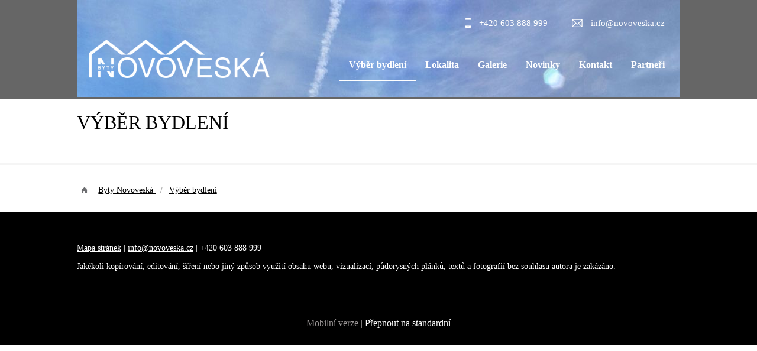

--- FILE ---
content_type: text/html; charset=utf-8
request_url: https://novoveska.cz/cs/vybr-bydleni/1/6/A%20609/
body_size: 2661
content:

<!DOCTYPE html>
<html lang="cs">
  <head>
    <meta charset="utf-8">
  	
    <meta name="viewport" content="width=device-width, initial-scale=1.0, maximum-scale=1.0, user-scalable=no">
    <meta name="author" content="Jakub Hejda [www.clickmedia.cz]" />
    <meta name="description" content="Výběr bydlení - " />
    
    <meta property="og:title" content="Výběr bydlení (Byty Novoveská )" /> 
    <meta property="og:description" content="" /> 
    <meta property="og:url" content="https://novoveska.cz/cs/vybr-bydleni/">
    
    <base href="https://novoveska.cz/" />
    <style media="screen">
    @import url("https://novoveska.cz/css/__design-final-2016-06.css");
    @import url("https://novoveska.cz/css/responzivita.css");
    </style>                                             
    <script src="https://ajax.googleapis.com/ajax/libs/jquery/1.9.1/jquery.min.js"></script>
    <script src="https://ajax.googleapis.com/ajax/libs/jqueryui/1.10.3/jquery-ui.min.js"></script>
    <script src="https://www.google.com/recaptcha/api.js"></script>
    <!-- lazy loading images -->
    <script src="js/jquery.unveil.js"></script>
    
    <script id="Cookiebot" src="https://consent.cookiebot.com/uc.js" data-cbid="5f4537b4-cd8a-402a-9a24-88b25aff8a0b" data-blockingmode="auto" type="text/javascript"></script>
    
     <!-- Google Tag Manager -->
    <script>(function(w,d,s,l,i){w[l]=w[l]||[];w[l].push({'gtm.start':
    new Date().getTime(),event:'gtm.js'});var f=d.getElementsByTagName(s)[0],
    j=d.createElement(s),dl=l!='dataLayer'?'&l='+l:'';j.async=true;j.src=
    'https://www.googletagmanager.com/gtm.js?id='+i+dl;f.parentNode.insertBefore(j,f);
    })(window,document,'script','dataLayer','GTM-KP6PMGZC');</script>
    <!-- End Google Tag Manager -->
    
    <title>    Byty Novoveská  - Výběr bydlení</title>
    
    <link rel="apple-touch-icon" sizes="180x180" href="/favicon/apple-touch-icon.png">
    <link rel="icon" type="image/png" sizes="32x32" href="/favicon/favicon-32x32.png">
    <link rel="icon" type="image/png" sizes="16x16" href="/favicon/favicon-16x16.png">
    <link rel="manifest" href="/favicon/site.webmanifest">
  </head>
  <body>


    <div id="tematicke-foto">
      <div class="sirka-limit">
        

  	<script>
      $(document).ready(function(){

        $('.slider_1').bxSlider({
            pause: 4000,
            mode: 'fade',
            minSlides: 1,
            maxSlides: 1,
            slideMargin: 0,
            responsive: true,
            touchEnabled: true,
            auto: true,
            captions: true,
            adaptiveHeight: true
        });

        $('.slider_2').bxSlider({
            slideWidth: '650',
            pause: 4000,
            mode: 'fade',
            minSlides: 1,
            maxSlides: 1,
            slideMargin: 0,
            responsive: true,
            touchEnabled: true,
            auto: true,
            captions: true,
            adaptiveHeight: true
        });

      });
  	</script>    

    <div class="clear-both"></div>
    <div class="slider_bannery_desktop">
      <div class="slider_1"> </div>
    </div>

    <div class="slider_bannery_mobil">
      <div class="slider_2"><div class="slide"><img src="./files/web-bannery-kategorie-mobil/167.jpg" alt="" title="" /></div> </div>
    </div>
    <div class="clear-both"></div>
    
      </div>
    </div>

    <header>
      <div class="obsah">
        <div id="horni-odkazy">
          
          
          
         <!--  <p class="social"><span><a href="" target="_blank"><img src="../design/zakladni-layout/icon-menu-facebook.png"></a></span></p>   -->
         <!--  <p class="social"><span><a href="" target="_blank"><img src="../design/zakladni-layout/icon-menu-instagram.png"></a></span></p>   -->
         <!-- <p class="prepinac-jazyka"><a href="./en/">en</a> <a href="./cs/">cs</a></p>  -->
          
          <p class="mailujte"><span>&nbsp;&nbsp;&nbsp;&nbsp;&nbsp;</span><a href="mailto: info@novoveska.cz"> info@novoveska.cz</a></span></p>
          <p class="volejte"><span>&nbsp;&nbsp;&nbsp;</span><a href="tel:+420 603 888 999">+420 603 888 999</a></span></p>
        </div>      
        <p id="logo-webu"><a href="./cs/"><img src="./design/zakladni-layout/logo-webu.png" alt="" /></a></p>
        <div class="menu-hlavni"><nav id="hlavni-menu"><ul id="menu"><br><li class=" aktivni"><a href="./cs/vybr-bydleni/#klikaci-mapa">Výběr bydlení</a></li><li class=""><a href="./cs/lokalita/">Lokalita</a></li><li class=""><a href="./cs/galerie/">Galerie </a></li><li class=""><a href="./cs/novinky/">Novinky </a></li><li class=""><a href="./cs/kontakt/">Kontakt</a></li><li class=""><a href="./cs/partneri/">Partneři</a></li><li class="menu-mobile"><!-- <a href="" target="_blank"><img src="../design/zakladni-layout/icon-menu-facebook.png"></a> -->  
                                          <!-- <a href="" target="_blank"><img src="../design/zakladni-layout/icon-menu-instagram.png"></a> -->
                                          <a href="tel:+420 603 888 999" target="_blank"><img src="../design/zakladni-layout/icon-menu-phone.png"></a>
                                          <a href="mailto: info@novoveska.cz" target="_blank"><img src="../design/zakladni-layout/icon-menu-email.png"></a></li></ul></nav></div>        
      </div>
      <div class="clear-both"></div>
    </header>



    <div id="mapa-bublina"></div>
    <div id="klikaci-mapa">
      <div class="sirka-limit">
        
    <img class="klikaci_mapa" src="./files/map/banner.jpg" usemap="#mapa" />  
      </div>
    </div>


    <div id="hlavni-nadpis">
      <div class="sirka-limit">
        <h1>Výběr bydlení</h1>
      </div>
     
    </div>

    <div id="obsah-webu">
      <div class="sirka-limit">
        
        <div class="box-clanky">
          
          
        </div>

        <div class="clear-both"></div>
        
        <div class="clear-both"></div>        

      </div>
    </div>

    <div id="cesticka">
      <div class="sirka-limit">
        <p>  <span> </span> <a href="./cs/">Byty Novoveská </a>   <span> / </span>  <a href="./cs/vybr-bydleni/">Výběr bydlení</a> </p>
      </div>
    </div>


    <div class="clear-both"></div>

    <footer>

      <div class="clear-both"></div>
      <div id="box-paticka-1">
        <div class="obsah">
          <p class="webmaster">
            <!-- <a href="http://www.clips.cz/redakcni-system/">Web běží na systému </a> Clips <sup>&reg;</sup>   -->
            <!-- <a href="http://www.clickmedia.cz/reference/">webové stránky vytvořila Clickmedia.cz</a> -->            
          </p>
          <p><a href="https://www.bytysibenik.cz/cs/mapa-stranek/">Mapa str&aacute;nek</a> | <a href="mailto:prodej@jth.cz">info@novoveska.cz</a> | +420 603 888 999</p>

<p>Jak&eacute;koli kop&iacute;rov&aacute;n&iacute;, editov&aacute;n&iacute;, &scaron;&iacute;řen&iacute; nebo jin&yacute; způsob využit&iacute; obsahu webu, vizualizac&iacute;, půdorysn&yacute;ch pl&aacute;nků, textů a fotografi&iacute; bez souhlasu autora je zak&aacute;z&aacute;no.</p>
        </div>
        <div class="clear-both"></div>
      </div>
  
      <p id="prepinac-responzivity">Mobilní verze | <a href="?responzivita=vypni">Přepnout na standardní</a></p>
    </footer>


    <script src="https://novoveska.cz/js/__javascript-2016-06.js"></script>

      
    
    <script>
    $(document).ready(function(){
      $('#menu').slicknav({
	      allowParentLinks: true
      });
    });
    </script>
    

    <script src="https://apis.google.com/js/plusone.js"></script>
    <link href='https://fonts.googleapis.com/css?family=Roboto:300,400,500,700&amp;subset=latin-ext' rel='stylesheet'>

    
    <script><script id="CookieDeclaration" src="https://consent.cookiebot.com/5f4537b4-cd8a-402a-9a24-88b25aff8a0b/cd.js" type="text/javascript" async></script>

<!-- Google Tag Manager (noscript) -->
<noscript><iframe src="https://www.googletagmanager.com/ns.html?id=GTM-KP6PMGZC"
height="0" width="0" style="display:none;visibility:hidden"></iframe></noscript>
<!-- End Google Tag Manager (noscript) -->

  </body>
</html>

--- FILE ---
content_type: text/css
request_url: https://novoveska.cz/css/__design-final-2016-06.css
body_size: 17799
content:

/* SOUBOR: ./css/zakladni.css*/ 

/*@font-face {
    font-family: helveticaworld; /* deklarace fontu */
    /*src: url("/design/helveticaworld-regular.ttf"); /* propojení na umístění souboru */
}

* {
	margin: 0;
	padding: 0;
  box-sizing: border-box;
}
body {
	color: #3E3E3E;
	margin: 0px;
	padding: 0px;
	height: 100%;
	text-align: center;
	background: White;
	font-family: "Times New Roman", Times, serif;
	font-size: 100%; 
}
h1, h2, h3 {
	margin: 0px;
	padding: 0px;
	margin-top: 1.2em; 
	margin-bottom: 0.5em;
	line-height: 1.2em;
	font-style: normal;
	font-weight: 600;
	background: transparent;
  font-family: "Times New Roman", Times, serif;
}
h1 {
	font-size: 210%;
	font-weight: 500;
	color: #303030;
	margin-top: 0.5em;
	margin-bottom: 0.5em;
}
h2 {
	font-size: 160%;
	color: #375AA0;
	color: Black;
	font-weight: 500;
	margin-top: 1.0em;
	margin-bottom: 0.7em;  
}
h3 {
	font-size: 140%;
	color: #0C1823;
	font-weight: 500;
	margin-top: 1.0em;
	margin-bottom: 0.5em;
}

div.text > h1 { margin-top: .2em; }
h1 + h2 { margin-top: -0.7em; }  

p, ul, ol {	font-size: 100%; }

label {	font-size: 100%; font-weight: normal; background: transparent; color: Black; }

p {
	margin: 0em;
	padding: 0px;
	margin-top: 10px;
	margin-bottom: 10px;
	text-indent: 0px;
	color: #3E3E3E;
	line-height: 1.5em;
  font-family: "Times New Roman", Times, serif;
}

ul, ol {
	padding: 0px;
	margin: 0px;
	margin-bottom: 1em;
}

ul li {
	list-style-position: outside;
	list-style-image: none;
	list-style-type: square;
	margin: 0px;
	padding: 0px;
	margin-left: 15px;
	line-height: 1.5em;
}
ol li {
	list-style-position: outside;
	list-style-image: none;
	margin: 0px;
	padding: 0px;
	margin-left: 30px;
	line-height: 1.5em;
}



ol.lower-alpha li {
	list-style-type: lower-alpha;
}

strong, b {
	background: transparent;
	font-weight: bold;
}
em {
	background: transparent;
	font-style: italic;
}

a {	text-decoration: underline; cursor: pointer; }
a:link,
a:visited {	
	color: Black;
}
a:hover, a:active{
	color: #CCA352;
	border: none;
}
a img {	border: none;}

hr {
 height: 4px;
 border: none;
 background: transparent url(../design/zakladni-layout/hr.png) repeat-x top;
 margin-top: 20px;
 margin-bottom: 20px;
 display: block;
 clear: both; 
}


table {
	width: auto;
	border-collapse: collapse;
	border-color: #423B32;
	margin: 5px;
	margin-left: 0px;
}
table tr th,
table tr.zahlavi td  {
	font-size: 85%;
	background: #423B32;
	color: White;
	border-color: #423B32;
	border-collapse: collapse;
	padding: 3px;
	padding-left: 10px;
}
table tr td {
	background: transparent;
	color: Black;
	border-color: #423B32;
	border-collapse: collapse;
	padding: 3px;
	padding-left: 10px;
	font-size: 85%;
}
table tr.lichy td {
	background: #FAF8F7;
	color: Black;
}
table tr.sudy td {	background: white; color: Black;}







/* ochrana proti cyklickemu zmenseni pisma */
ul ul, 
ol ol, 
ul ol, 
ol ul {	font-size: 100%;}
p ul,
ul p {	font-size: 100%;}
p table,
table p {	font-size: 100%;}


table label {	font-size: 100%; }



:focus { outline: none; }

::-moz-selection {
	background: #FBE33B;
	color: Black;
}
::selection {
	background: #FBE33B;
	color: Black;
}

blockquote {
	padding: 10px;
	background: #D4F3FF;
	border: 1px solid #46CAFF;
	margin-bottom: 20px;
	margin-top: 20px;
	-webkit-border-radius: 5px;
	-moz-border-radius: 5px;
	border-radius: 5px;	
}

/* SOUBOR: ./css/layout.css*/ 

header { width: 100%;	height: auto; display: block; margin-left: auto;	margin-right: auto;		}
header div.obsah { width: 1020px; display: block; margin-left: auto;	margin-right: auto;	}

/* LOGO */
header div.obsah p#logo-webu {	width: 30%; min-height: 80px;	margin: 0px;	padding: 0px; display: block; float: left; margin-left: 20px; margin-top: 10px; margin-bottom: 5px; }
header div.obsah p#logo-webu a { float: left;	}
header div.obsah p#logo-webu img {	width: 100%; max-width: 600px; 	}
/* MENU */
header div.obsah div#horni-odkazy { width: 70%; float: right; }
header div.obsah div#horni-odkazy p { margin: 0; text-align: right; }

header div.obsah div#horni-odkazy p.volejte { font-size: 95%; color: white;  margin: 0; float: right; }
header div.obsah div#horni-odkazy p.volejte span { margin-top: 0.3em; padding-top: 0.5em; float: left; background: transparent url(../design/zakladni-layout/icon-menu-phone.png) no-repeat left; margin-left: 1em;}
header div.obsah div#horni-odkazy p.volejte a { float: left; text-decoration: none; font-weight: 500; /*background: #423B32; */color: white; padding: 0.7em; padding-top: 0.5em; padding-bottom: 0.5em; margin-left: 0.1em; margin-right: 1em;  }

header div.obsah div#horni-odkazy p.mailujte { font-size: 95%; color: white;  margin: 0; float: right; }
header div.obsah div#horni-odkazy p.mailujte span { margin-top: 0.3em; padding-top: 0.5em; float: left; background: transparent url(../design/zakladni-layout/icon-menu-email.png) no-repeat left; margin-left: 1em;}
header div.obsah div#horni-odkazy p.mailujte a { float: left; text-decoration: none; font-weight: 500; /*background: #423B32; */color: white; padding: 0.7em; padding-top: 0.5em; padding-bottom: 0.5em; margin-left: 0.1em; margin-right: 1em;  }

header div.obsah div#horni-odkazy p.social { font-size: 95%; color: white;  margin: 0; float: right; }
header div.obsah div#horni-odkazy p.social span { margin-top: 0.3em; padding-top: 0.5em; float: left; margin-left: 1em; margin-right: 1em;}


header div.obsah div#horni-odkazy p.prepinac-jazyka a {/*Uprava Bartunek 30.6.2016*/visibility: visible; text-transform: uppercase; font-weight: 600; font-size: 95%; text-decoration: none; color: white;  float: right;  background: transparent url(../design/prepinac-jazyka/lomitko.png) no-repeat left;  padding-left: 20px;  padding-right: 20px; margin-top: 0.5em;}
header div.obsah div#horni-odkazy p.prepinac-jazyka a:last-child { background: transparent; } 

.pocasi {
    display: table;
    margin-top: 10px;
}
.pocasi span {
    vertical-align: middle;
    display: table-cell;
    color: white;
}


.menu-mobile a {text-transform: uppercase;}
  
  

header div.obsah div.menu-hlavni {	max-width: 70%; float: right;	margin-top: 0px; }

.slider_bannery_desktop { display: block;  margin-bottom: 0px; }
.slider_bannery_mobil { display: none; }

/* TEMATICKE FOTO */
div#tematicke-foto {	position: relative;	width: 100%;	margin-left: auto;	margin-right: auto;	float: left;}
div#tematicke-foto div.sirka-limit {	position: relative;	overflow: hidden; width: 100%;	margin-left: auto;	margin-right: auto;	 }
div#tematicke-foto div.sirka-limit img { display: block; float: left;	margin: 0px;	width: 100%; position: relative;	margin-left: auto; 	margin-right: auto;	}


/* KLIKACI MAPA */
div#klikaci-mapa {	position: relative;	width: 100%;	margin-left: auto;	margin-right: auto;	float: left; background: #666666; }
div#klikaci-mapa div.sirka-limit {	position: relative;	width: 1020px;	margin-left: auto;	margin-right: auto;	}
div#mapa-bublina { display: none; position: absolute; width: 250px; background-color: rgba(255, 255, 255, 0.90);  -webkit-box-shadow: 5px 5px 20px 0 rgba(0,0,0,0.5);  box-shadow: 5px 5px 20px 0 rgba(0,0,0,0.5);  padding: 1em;   z-index: 20;  }
div#mapa-bublina p { text-align: left; font-size: 90%; margin: 0; color: black; margin-top: 0.5em; line-height: 1.5em; }
div#mapa-bublina p:first-child { margin-top: 0;  }

/* NADPIS STRANKY*/
/*div#hlavni-nadpis {	position: relative;	width: 100%;	margin-left: auto;	margin-right: auto;	float: left;	background: white; }
div#hlavni-nadpis div.sirka-limit {	position: relative;	width: 1020px;	margin-left: auto;	margin-right: auto;	text-align: left;	overflow: visible;	background: transparent; padding-top: 20px; padding-bottom: 20px;  }
div#hlavni-nadpis div.sirka-limit div.sirka-nadpis-left {width: 100%; display:inline-block;text-transform: uppercase;}
div#hlavni-nadpis div.sirka-limit div.sirka-nadpis-left h1 { color: black; margin: 0; }
div#hlavni-nadpis div.sirka-limit div.sirka-nadpis-left h1 a { color: black; }
div#hlavni-nadpis div.sirka-limit div.sirka-nadpis-left a.prezentace-ke-stazeni { color: black; text-align: right; float: right; font-size: 40%; }

div#hlavni-nadpis div.sirka-limit div.sirka-nadpis-right {width: 10%; float:right;   }
div#hlavni-nadpis div.sirka-limit div.sirka-nadpis-right p {color:white; text-align: right; font-size: 130%;}      */

div#hlavni-nadpis {	position: relative;	width: 100%;	margin-left: auto;	margin-right: auto;	float: left;	background: white; }
div#hlavni-nadpis div.sirka-limit {	position: relative;	width: 1020px;	margin-left: auto;	margin-right: auto;	text-align: left;	overflow: visible;	background: transparent; padding-top: 20px; padding-bottom: 20px;  }
div#hlavni-nadpis div.sirka-limit h1 { font-size: 200%; color: black; font-weight: 300; text-transform: uppercase; margin: 0;	}
div#hlavni-nadpis div.sirka-limit a.prezentace-ke-stazeni { color: black; text-align: right; float: right; font-size: 50%; }

/* CESTICKA */
div#cesticka {	position: relative;	width: 100%;	margin-left: auto;	margin-right: auto;	float: left; border-top: 3px solid #F5F5F5; }
div#cesticka div.sirka-limit {	position: relative;	width: 1020px;	margin-left: auto;	margin-right: auto;	text-align: left; padding-top: 2em; padding-bottom: 3em;  }
div#cesticka div.sirka-limit p {	display: block;	margin: 0px;	text-align: left; font-size: 90%; float: left; }
div#cesticka div.sirka-limit p span { font-family: helveticaworld, Helvetica, sans-serif;	color: #A9A9A9; margin-left: 0.5em;	margin-right: 0.5em; }
div#cesticka div.sirka-limit p span:first-child {	background: transparent url(../design/zakladni-layout/bg-cesticka.png) no-repeat left;	padding-left: 22px; }
div#cesticka div.sirka-limit p#odkaz-nahoru { float: right; text-align: right; font-size: 95%; font-weight: 600; margin: 0; }
div#cesticka div.sirka-limit p#odkaz-nahoru a { text-decoration: none; padding-left: 30px; background: transparent url(../design/zakladni-layout/odkaz-nahoru.png) no-repeat left;  }

div#obsah-webu {	position: relative;	width: 100%;	margin-left: auto;	margin-right: auto;	float: left; }
div#obsah-webu div.sirka-limit {	position: relative;	width: 1020px;	margin-left: auto;	margin-right: auto;	text-align: left;	overflow: visible;	background: transparent; padding-bottom: 30px;  }

footer { width: 100%;	min-height: 200px; display: block; position: relative;	margin-left: auto;	margin-right: auto;  text-align: left;  }


footer div#box-paticka-1 {	width: 100%;	min-height: 60px;	margin-left: auto;	margin-right: auto;	position: relative;	background: black; border-top: 0px solid #818285; }
footer div#box-paticka-1 div.obsah {	margin-left: auto;	margin-right: auto;	position: relative;	width: 1020px;	background: transparent;	padding-top: 40px; padding-bottom: 40px; }
footer div#box-paticka-1 div.obsah p { font-size: 90%; color: white; }
footer div#box-paticka-1 div.obsah p a:link, 
footer div#box-paticka-1 div.obsah p a:visited { background: transparent;  color: white; }
footer div#box-paticka-1 div.obsah p a:hover { background: transparent;  color: white;	}
footer div#box-paticka-1 div.obsah p.webmaster {	text-align: right; float: right; width: 40%; font-size: 75%; font-weight: 300; line-height: 1.3em;	text-transform: none;		}

.columns {
	display: flex;
	flex-flow: row wrap;
	justify-content: center;
	margin: 0px 0;
}

.column {
	flex: 1;
	margin: 2px;
	padding: 10px;
	&:first-child { margin-left: 0; }
	&:last-child { margin-right: 0; }
	
}

footer p#prepinac-responzivity { text-align: center; background: black; margin: 0; padding-top: 1.5em; padding-bottom: 1.5em; font-size: 100%; color: #9A9696; }
footer p#prepinac-responzivity a { color: white; }







header { min-height: 150px; position: absolute; top: 20px; z-index: 5; }

/* SOUBOR: ./css/styly-clanku.css*/ 


/* perex text */
div.clanek-stylperex { display: block; width: 100%; float: left; height: auto; position: relative;	}
div.clanek-stylperex div.text { float: left; width: 68%; margin-left: 5%; }
div.clanek-stylperex p.obrazek1 { float: left; margin: 0px; width: 20%; }
div.clanek-stylperex p.obrazek1 img { width: 100%; }

/* perex video  */
div.clanek-stylperexvideo { display: block; width: 100%; float: left; height: auto; position: relative;	}
div.clanek-stylperexvideo div.text { float: left; width: 68%; margin-left: 5%; }
div.clanek-stylperexvideo p.obrazek1 { float: left; margin: 0px; width: 20%; }
div.clanek-stylperexvideo p.obrazek1 img { width: 100%; }

/* video 100%  */
div.clanek-stylvideo100 { display: block; width: 100%; float: left; height: auto; position: relative;	}
div.clanek-stylvideo100 div.text { }
div.clanek-stylvideo100 div.galerie {	width: 100%; float: none; display: block; margin-top: 1em; }
div.clanek-stylvideo100 div.galerie p { float: left; width: 23%; min-height: 150px; margin: 0px; margin-right: 2%; }
div.clanek-stylvideo100 div.galerie p img { width: 100%; margin-bottom: 5px; vertical-align:middle; }

/* video vpravo  */
div.clanek-stylvideo50p { display: block; width: 100%; float: left; height: auto; position: relative;	}
div.clanek-stylvideo50p div.text {  }
div.clanek-stylvideo50p .box-youtube {  float: right;  width: 50%;  padding-bottom: 28.00%;  margin-left: 3%;  margin-bottom: 2%;}
div.clanek-stylvideo50p div.galerie {	width: 100%; float: none; display: block; margin-top: 1em; }
div.clanek-stylvideo50p div.galerie p { float: left; width: 23%; min-height: 150px; margin: 0px; margin-right: 2%; }
div.clanek-stylvideo50p div.galerie p img { width: 100%; margin-bottom: 5px; vertical-align:middle; }

/* video vlevo  */
div.clanek-stylvideo50l { display: block; width: 100%; float: left; height: auto; position: relative;	}
div.clanek-stylvideo50l div.text { }
div.clanek-stylvideo50l .box-youtube {  float: left;  width: 50%;  padding-bottom: 28.00%;  margin-right: 3%;  margin-bottom: 2%;}
div.clanek-stylvideo50l div.galerie {	width: 100%; float: none; display: block; margin-top: 1em; }
div.clanek-stylvideo50l div.galerie p { float: left; width: 23%; min-height: 150px; margin: 0px; margin-right: 2%; }
div.clanek-stylvideo50l div.galerie p img { width: 100%; margin-bottom: 5px; vertical-align:middle; }

/* 3 nahore */
div.clanek-styl03 { display: block; width: 100%; float: left; height: auto; position: relative;	}
div.clanek-styl03 div.text { width: 100%; }
div.clanek-styl03 div.galerie {	width: 100%; float: left; display: block; clear: both; }
div.clanek-styl03 div.galerie p { float: left; width: 24.25%; min-height: 150px; margin: 0px; margin-right: 1%; }
div.clanek-styl03 div.galerie p img { width: 100%; margin-left: 0%; margin-right: 0%; margin-bottom: 4%; vertical-align:middle; }
/* aplikuje css na každý 4-tý element */
div.clanek-styl03 div.galerie p:nth-of-type(4n+4) { margin-right: 0; }

/* 4 dole */
div.clanek-styl04 { display: block; width: 100%; float: left; height: auto; position: relative;	}
div.clanek-styl04 div.text { width: 100%; }
div.clanek-styl04 div.galerie {	width: 100%; float: left; display: block; clear: both; }
div.clanek-styl04 div.galerie p { float: left; width: 24.25%; min-height: 150px; margin: 0px; margin-right: 1%; }
div.clanek-styl04 div.galerie p img { width: 100%; margin-bottom: 4%; vertical-align:middle; }
/* aplikuje css na každý 4-tý element */
div.clanek-styl04 div.galerie p:nth-of-type(4n+4) { margin-right: 0; }

/* 9 */
div.clanek-styl09 { display: block; width: 100%; float: left; height: auto; position: relative;	}
div.clanek-styl09 div.text { width: 100%; }
div.clanek-styl09 p.obrazek1 { float: left; margin: 0px; width: 100%; margin-bottom: 1%;	}
div.clanek-styl09 p.obrazek1 img {  position: relative; max-width: 100%; margin-left: auto; margin-right: auto; display: block; }
div.clanek-styl09 div.galerie {	width: 100%; float: right; display: block; }
div.clanek-styl09 div.galerie p { float: left; width: 24.25%; min-height: 150px; margin: 0px; margin-right: 1%; }
div.clanek-styl09 div.galerie p img { width: 100%; margin-bottom: 4%; vertical-align:middle; }
/* aplikuje css na každý 4-tý element */
div.clanek-styl09 div.galerie p:nth-of-type(4n+4) { margin-right: 0; }


/* 10 */
div.clanek-styl10 { display: block; width: 100%; float: left; height: auto; position: relative;	}
div.clanek-styl10 div.text { width: 100%; }
div.clanek-styl10 p.obrazek1 { float: left; margin: 0px; width: 100%; margin-bottom: 1%;	}
div.clanek-styl10 p.obrazek1 img {  position: relative; max-width: 100%; margin-left: auto; margin-right: auto; display: block; }
div.clanek-styl10 div.galerie {	width: 100%; float: right; display: block; }
div.clanek-styl10 div.galerie p { float: left; width: 24.25%; min-height: 150px; margin: 0px; margin-right: 1%; }
div.clanek-styl10 div.galerie p img { width: 100%; margin-bottom: 4%; vertical-align:middle; }
/* aplikuje css na každý 4-tý element */
div.clanek-styl10 div.galerie p:nth-of-type(4n+4) { margin-right: 0; }


/* 11 */
div.clanek-styl11 { display: block; width: 100%; float: left; height: auto; position: relative;	}
div.clanek-styl11 div.text { width: 100%; }
div.clanek-styl11 p.obrazek1 { /* float: left; */ margin: 0px; width: 100%; margin-bottom: 1%;	}
div.clanek-styl11 p.obrazek1 img {  position: relative; max-width: 100%; margin-left: auto; margin-right: auto; display: block; }
div.clanek-styl11 div.galerie {	width: 100%; float: right; display: block; }
div.clanek-styl11 div.galerie p { float: left; width: 24.25%; min-height: 150px; margin: 0px; margin-right: 1%; }
div.clanek-styl11 div.galerie p img { width: 100%; margin-bottom: 4%; vertical-align:middle; }
/* aplikuje css na každý 4-tý element */
div.clanek-styl11 div.galerie p:nth-of-type(4n+4) { margin-right: 0; }


/* 12 vlevo */
div.clanek-styl12 { display: block; width: 100%; float: left; height: auto; position: relative;	}
div.clanek-styl12 div.text {  }
div.clanek-styl12 p.obrazek1 { float: left; margin: 0px; width: 50%; margin-right: 3%; margin-bottom: 1%; }
div.clanek-styl12 p.obrazek1 img {	width: 100%; }
div.clanek-styl12 div.galerie {	width: 100%; float: right; display: block;  line-height: 300px;}
div.clanek-styl12 div.galerie p { float: left; width: 24.25%; min-height: 150px; margin: 0px; margin-right: 1%; }
div.clanek-styl12 div.galerie p img { width: 100%; margin-bottom: 4%; vertical-align:middle; }
/* aplikuje css na každý 4-tý element */
div.clanek-styl12 div.galerie p:nth-of-type(4n+4) { margin-right: 0; }


/* 13 - vpravo, fotky vertikalne vycentrovane */
div.clanek-styl13 { display: block; width: 100%; float: left; height: auto; position: relative;	}
div.clanek-styl13 div.text { }
div.clanek-styl13 p.obrazek1 { float: right; margin: 0px; width: 50%; margin-left: 2%; margin-bottom: 1%; }
div.clanek-styl13 p.obrazek1 img {	width: 100%; }
div.clanek-styl13 div.galerie { width: 100%; float: right; display: block; line-height: 300px;}
div.clanek-styl13 div.galerie p { float: left; width: 24.25%; min-height: 150px; margin: 0px; margin-right: 1%; }
div.clanek-styl13 div.galerie p img { width: 100%; margin-bottom: 4%; vertical-align:middle; }
/* aplikuje css na každý 4-tý element */
div.clanek-styl13 div.galerie p:nth-of-type(4n+4) { margin-right: 0; }




/* 14 - pouze text ktery zabira 50% sirky stranky  */
div.clanek-styl14 { display: block; width: 48%; float: left; min-height: 100px; height: auto; position: relative; margin-right: 2%; }
div.clanek-styl14 div.text { width: 100%; }
div.clanek-styl14 p.obrazek1 { float: right; margin: 0px; width: 100%; }
div.clanek-styl14 p.obrazek1 img { width: 100%; -webkit-border-radius: 200px; -moz-border-radius: 200px; border-radius: 5px; }
div.clanek-styl14 div.galerie {	width: 100%;	display: block;  clear: right; float: right; }
div.clanek-styl14 div.galerie p { float: left; width: 49.00%; min-height: 150px; margin: 0px; margin-right: 1%; }
div.clanek-styl14 div.galerie p img { width: 100%; margin-bottom: 4%; vertical-align:middle; }
div.clanek-styl14 div.galerie p span { display: none; }
div.druha-polozka { margin-right: 0%; }

/* 15 - pouze text ktery zabira 25% sirky stranky  */
div.clanek-styl15 { display: block; width: 20%; float: left; min-height: 100px; height: auto; position: relative; margin-right: 5%; }
div.clanek-styl15 div.text { width: 100%; }
div.clanek-styl15 p.obrazek1 { float: right; margin: 0px; width: 100%; }
div.clanek-styl15 p.obrazek1 img { width: 100%; }
div.clanek-styl15 div.galerie p { float: left; width: 100%; margin: 0px; margin-bottom: 20px; }
div.clanek-styl15 div.galerie p img { width: 100%; vertical-align:middle; }
div.ctvrta-polozka { margin-right: 0%; }

/* 16 - pouze text ktery zabira 33% sirky stranky  */
div.clanek-styl16 { display: block; width: 31.333%; float: left; min-height: 100px; height: auto; position: relative; margin-right: 3%; }
div.treti-polozka { margin-right: 0%; }
div.clanek-styl16 div.text { width: 100%;}
div.clanek-styl16 p.obrazek1 { float: right; margin: 0px; width: 100%;}
div.clanek-styl16 p.obrazek1 img { width: 100%; }
div.clanek-styl16 div.galerie {	width: 100%;	display: block;  clear: right; float: right; }
div.clanek-styl16 div.galerie p { float: left; width: 49.00%; min-height: 150px; margin: 0px; margin-right: 1%; }
div.clanek-styl16 div.galerie p img { width: 100%; margin-bottom: 4%; vertical-align:middle; }
div.clanek-styl16 div.galerie p span { display: none; }

/* 17 - pouze text ktery zabira 20% sirky stranky  */
div.clanek-styl17 { display: block; width: 18%; float: left; min-height: 100px; height: auto; position: relative; margin-right: 2%; }
div.clanek-styl17 div.text { width: 100%; }
div.clanek-styl17 p.obrazek1 { float: right; margin: 0px; width: 100%; }
div.clanek-styl17 p.obrazek1 img { width: 100%; }
div.clanek-styl17 div.galerie p { float: left; width: 100%; margin: 0px; margin-bottom: 20px; }
div.clanek-styl17 div.galerie p img { width: 100%; vertical-align:middle; }
div.pata-polozka { margin-right: 0%; }

div.clanek-stylperex,
div.clanek-styl01,
div.clanek-styl02,
div.clanek-styl03,
div.clanek-styl04,
div.clanek-styl05,
div.clanek-styl06,
div.clanek-styl07,
div.clanek-styl08,
div.clanek-styl09,
div.clanek-styl10,
div.clanek-styl11,
div.clanek-styl12,
div.clanek-styl13,
div.clanek-styl14,
div.clanek-styl15,
div.clanek-styl16,
div.clanek-styl17 {
	background: transparent;
	margin-top: 1em;
}

div.box-clanky div.clanek-cara {	
	padding-bottom: 2em;
	border-bottom: 1px solid #efefef;	
}

p.obrazek1 span { font-size: 95%; display: block; line-height: 1.2em; margin-top: 0.3em; }
div.galerie p span { font-size: 95%; display: block; line-height: 1.2em; margin-top: 0.3em; }


/* první nadpis nebude mít horní margin - aby hezky lícoval s fotkou */
div.text h2:first-child,
div.text h3:first-child {
	margin-top: 0.5em;	
}

/* SOUBOR: ./css/jquery-ui.css*/ 

/*
* jQuery UI CSS Framework
* Copyright (c) 2010 AUTHORS.txt (http://jqueryui.com/about)
* Dual licensed under the MIT (MIT-LICENSE.txt) and GPL (GPL-LICENSE.txt) licenses.
*/

/* Layout helpers
----------------------------------*/
.ui-helper-hidden { display: none; }
.ui-helper-hidden-accessible { position: absolute; left: -99999999px; }
.ui-helper-reset { margin: 0; padding: 0; border: 0; outline: 0; line-height: 1.3; text-decoration: none; font-size: 100%; list-style: none; }
.ui-helper-clearfix:after { content: "."; display: block; height: 0; clear: both; visibility: hidden; }
.ui-helper-clearfix { display: inline-block; }
/* required comment for clearfix to work in Opera \*/
* html .ui-helper-clearfix { height:1%; }
.ui-helper-clearfix { display:block; }
/* end clearfix */
.ui-helper-zfix { width: 100%; height: 100%; top: 0; left: 0; position: absolute; opacity: 0; filter:Alpha(Opacity=0); }


/* Interaction Cues
----------------------------------*/
.ui-state-disabled { cursor: default !important; }


/* Icons
----------------------------------*/

/* states and images */
.ui-icon { display: block; text-indent: -99999px; overflow: hidden; background-repeat: no-repeat; }


/* Misc visuals
----------------------------------*/

/* Overlays */
.ui-widget-overlay { position: absolute; top: 0; left: 0; width: 100%; height: 100%; }
/* Accordion
----------------------------------*/
.ui-accordion .ui-accordion-header { cursor: pointer; position: relative; margin-top: 1px; zoom: 1; }
.ui-accordion .ui-accordion-li-fix { display: inline; }
.ui-accordion .ui-accordion-header-active { border-bottom: 0 !important; }
.ui-accordion .ui-accordion-header a { display: block; font-size: 1em; padding: .5em .5em .5em .7em; }
.ui-accordion-icons .ui-accordion-header a { padding-left: 2.2em; }
.ui-accordion .ui-accordion-header .ui-icon { position: absolute; left: .5em; top: 50%; margin-top: -8px; }
.ui-accordion .ui-accordion-content { padding: 1em 2.2em; border-top: 0; margin-top: -2px; position: relative; top: 1px; margin-bottom: 2px; overflow: auto; display: none; zoom: 1; }
.ui-accordion .ui-accordion-content-active { display: block; }/* Autocomplete
----------------------------------*/
.ui-autocomplete { position: absolute; cursor: default; }	
.ui-autocomplete-loading { background: white url('../design/jquery-ui/ui-anim_basic_16x16.gif') right center no-repeat; }

/* workarounds */
* html .ui-autocomplete { width:1px; } /* without this, the menu expands to 100% in IE6 */

/* Menu
----------------------------------*/
.ui-menu {
	list-style:none;
	padding: 2px;
	margin: 0;
	display:block;
}
.ui-menu .ui-menu {
	margin-top: -3px;
}
.ui-menu .ui-menu-item {
	margin:0;
	padding: 0;
	width: 100%;
}
.ui-menu .ui-menu-item a {
	text-decoration:none;
	display:block;
	padding:.2em 0.4em;
	line-height: 1.5em;
	zoom:1;
}
.ui-menu .ui-menu-item a.ui-state-hover,
.ui-menu .ui-menu-item a.ui-state-active {
	margin: -1px;
}

#menu .menu-mobile  {display:none;}
/* Button
----------------------------------*/

.ui-button { display: inline-block; position: relative; padding: 0; margin-right: .1em; text-decoration: none !important; cursor: pointer; text-align: center; zoom: 1; overflow: visible; } /* the overflow property removes extra width in IE */
.ui-button-icon-only { width: 2.2em; } /* to make room for the icon, a width needs to be set here */
button.ui-button-icon-only { width: 2.4em; } /* button elements seem to need a little more width */
.ui-button-icons-only { width: 3.4em; } 
button.ui-button-icons-only { width: 3.7em; } 

/*button text element */
.ui-button .ui-button-text { display: block; line-height: 1.4;  }
.ui-button-text-only .ui-button-text { padding: .4em 1em; }
.ui-button-icon-only .ui-button-text, .ui-button-icons-only .ui-button-text { padding: .4em; text-indent: -9999999px; }
.ui-button-text-icon .ui-button-text, .ui-button-text-icons .ui-button-text { padding: .4em 1em .4em 2.1em; }
.ui-button-text-icons .ui-button-text { padding-left: 2.1em; padding-right: 2.1em; }
/* no icon support for input elements, provide padding by default */
input.ui-button { padding: .4em 1em; }

/*button icon element(s) */
.ui-button-icon-only .ui-icon, .ui-button-text-icon .ui-icon, .ui-button-text-icons .ui-icon, .ui-button-icons-only .ui-icon { position: absolute; top: 50%; margin-top: -8px; }
.ui-button-icon-only .ui-icon { left: 50%; margin-left: -8px; }
.ui-button-text-icon .ui-button-icon-primary, .ui-button-text-icons .ui-button-icon-primary, .ui-button-icons-only .ui-button-icon-primary { left: .5em; }
.ui-button-text-icons .ui-button-icon-secondary, .ui-button-icons-only .ui-button-icon-secondary { right: .5em; }

/*button sets*/
.ui-buttonset { margin-right: 7px; }
.ui-buttonset .ui-button { margin-left: 0; margin-right: -.3em; }

/* workarounds */
button.ui-button::-moz-focus-inner { border: 0; padding: 0; } /* reset extra padding in Firefox */





/* Datepicker
----------------------------------*/
.ui-datepicker { width: 17em; padding: .2em .2em 0; }
.ui-datepicker .ui-datepicker-header { position:relative; padding:.2em 0; }
.ui-datepicker .ui-datepicker-prev, .ui-datepicker .ui-datepicker-next { position:absolute; top: 2px; width: 1.8em; height: 1.8em; }
.ui-datepicker .ui-datepicker-prev-hover, .ui-datepicker .ui-datepicker-next-hover { top: 1px; }
.ui-datepicker .ui-datepicker-prev { left:2px; }
.ui-datepicker .ui-datepicker-next { right:2px; }
.ui-datepicker .ui-datepicker-prev-hover { left:1px; }
.ui-datepicker .ui-datepicker-next-hover { right:1px; }
.ui-datepicker .ui-datepicker-prev span, .ui-datepicker .ui-datepicker-next span { display: block; position: absolute; left: 50%; margin-left: -8px; top: 50%; margin-top: -8px;  }
.ui-datepicker .ui-datepicker-title { margin: 0 2.3em; line-height: 1.8em; text-align: center; }
.ui-datepicker .ui-datepicker-title select { font-size:1em; margin:1px 0; }
.ui-datepicker select.ui-datepicker-month-year {width: 100%;}
.ui-datepicker select.ui-datepicker-month, 
.ui-datepicker select.ui-datepicker-year { width: 49%;}
.ui-datepicker table {width: 100%; font-size: .9em; border-collapse: collapse; margin:0 0 .4em; }
.ui-datepicker th { padding: .7em .3em; text-align: center; font-weight: bold; border: 0;  }
.ui-datepicker td { border: 0; padding: 1px; }
.ui-datepicker td span, .ui-datepicker td a { display: block; padding: .2em; text-align: right; text-decoration: none; }
.ui-datepicker .ui-datepicker-buttonpane { background-image: none; margin: .7em 0 0 0; padding:0 .2em; border-left: 0; border-right: 0; border-bottom: 0; }
.ui-datepicker .ui-datepicker-buttonpane button { float: right; margin: .5em .2em .4em; cursor: pointer; padding: .2em .6em .3em .6em; width:auto; overflow:visible; }
.ui-datepicker .ui-datepicker-buttonpane button.ui-datepicker-current { float:left; }

/* with multiple calendars */
.ui-datepicker.ui-datepicker-multi { width:auto; }
.ui-datepicker-multi .ui-datepicker-group { float:left; }
.ui-datepicker-multi .ui-datepicker-group table { width:95%; margin:0 auto .4em; }
.ui-datepicker-multi-2 .ui-datepicker-group { width:50%; }
.ui-datepicker-multi-3 .ui-datepicker-group { width:33.3%; }
.ui-datepicker-multi-4 .ui-datepicker-group { width:25%; }
.ui-datepicker-multi .ui-datepicker-group-last .ui-datepicker-header { border-left-width:0; }
.ui-datepicker-multi .ui-datepicker-group-middle .ui-datepicker-header { border-left-width:0; }
.ui-datepicker-multi .ui-datepicker-buttonpane { clear:left; }
.ui-datepicker-row-break { clear:both; width:100%; }

/* RTL support */
.ui-datepicker-rtl { direction: rtl; }
.ui-datepicker-rtl .ui-datepicker-prev { right: 2px; left: auto; }
.ui-datepicker-rtl .ui-datepicker-next { left: 2px; right: auto; }
.ui-datepicker-rtl .ui-datepicker-prev:hover { right: 1px; left: auto; }
.ui-datepicker-rtl .ui-datepicker-next:hover { left: 1px; right: auto; }
.ui-datepicker-rtl .ui-datepicker-buttonpane { clear:right; }
.ui-datepicker-rtl .ui-datepicker-buttonpane button { float: left; }
.ui-datepicker-rtl .ui-datepicker-buttonpane button.ui-datepicker-current { float:right; }
.ui-datepicker-rtl .ui-datepicker-group { float:right; }
.ui-datepicker-rtl .ui-datepicker-group-last .ui-datepicker-header { border-right-width:0; border-left-width:1px; }
.ui-datepicker-rtl .ui-datepicker-group-middle .ui-datepicker-header { border-right-width:0; border-left-width:1px; }

/* IE6 IFRAME FIX (taken from datepicker 1.5.3 */
.ui-datepicker-cover {
    display: none; /*sorry for IE5*/
    display/**/: block; /*sorry for IE5*/
    position: absolute; /*must have*/
    z-index: -1; /*must have*/
    filter: mask(); /*must have*/
    top: -4px; /*must have*/
    left: -4px; /*must have*/
    width: 200px; /*must have*/
    height: 200px; /*must have*/
}/* Dialog
----------------------------------*/
.ui-dialog { position: absolute; padding: .2em; width: 300px; overflow: hidden; }
.ui-dialog .ui-dialog-titlebar { padding: .5em 1em .3em; position: relative;  }
.ui-dialog .ui-dialog-title { float: left; margin: .1em 16px .2em 0; } 
.ui-dialog .ui-dialog-titlebar-close { position: absolute; right: .3em; top: 50%; width: 19px; margin: -10px 0 0 0; padding: 1px; height: 18px; }
.ui-dialog .ui-dialog-titlebar-close span { display: block; margin: 1px; }
.ui-dialog .ui-dialog-titlebar-close:hover, .ui-dialog .ui-dialog-titlebar-close:focus { padding: 0; }
.ui-dialog .ui-dialog-content { border: 0; padding: .5em 1em; background: none; overflow: auto; zoom: 1; }
.ui-dialog .ui-dialog-buttonpane { text-align: left; border-width: 1px 0 0 0; background-image: none; margin: .5em 0 0 0; padding: .3em 1em .5em .4em; }
.ui-dialog .ui-dialog-buttonpane button { float: right; margin: .5em .4em .5em 0; cursor: pointer; padding: .2em .6em .3em .6em; line-height: 1.4em; width:auto; overflow:visible; }
.ui-dialog .ui-resizable-se { width: 14px; height: 14px; right: 3px; bottom: 3px; }
.ui-draggable .ui-dialog-titlebar { cursor: move; }
/* Progressbar
----------------------------------*/
.ui-progressbar { height:2em; text-align: left; }
.ui-progressbar .ui-progressbar-value {margin: -1px; height:100%; }/* Resizable
----------------------------------*/
.ui-resizable { position: relative;}
.ui-resizable-handle { position: absolute;font-size: 0.1px;z-index: 99999; display: block;}
.ui-resizable-disabled .ui-resizable-handle, .ui-resizable-autohide .ui-resizable-handle { display: none; }
.ui-resizable-n { cursor: n-resize; height: 7px; width: 100%; top: -5px; left: 0; }
.ui-resizable-s { cursor: s-resize; height: 7px; width: 100%; bottom: -5px; left: 0; }
.ui-resizable-e { cursor: e-resize; width: 7px; right: -5px; top: 0; height: 100%; }
.ui-resizable-w { cursor: w-resize; width: 7px; left: -5px; top: 0; height: 100%; }
.ui-resizable-se { cursor: se-resize; width: 12px; height: 12px; right: 1px; bottom: 1px; }
.ui-resizable-sw { cursor: sw-resize; width: 9px; height: 9px; left: -5px; bottom: -5px; }
.ui-resizable-nw { cursor: nw-resize; width: 9px; height: 9px; left: -5px; top: -5px; }
.ui-resizable-ne { cursor: ne-resize; width: 9px; height: 9px; right: -5px; top: -5px;}/* Slider
----------------------------------*/
.ui-slider { position: relative; text-align: left; }
.ui-slider .ui-slider-handle { position: absolute; z-index: 2; width: 1.2em; height: 1.2em; cursor: default; }
.ui-slider .ui-slider-range { position: absolute; z-index: 1; font-size: .7em; display: block; border: 0; background-position: 0 0; }

.ui-slider-horizontal { height: .8em; }
.ui-slider-horizontal .ui-slider-handle { top: -.3em; margin-left: -.6em; }
.ui-slider-horizontal .ui-slider-range { top: 0; height: 100%; }
.ui-slider-horizontal .ui-slider-range-min { left: 0; }
.ui-slider-horizontal .ui-slider-range-max { right: 0; }

.ui-slider-vertical { width: .8em; height: 100px; }
.ui-slider-vertical .ui-slider-handle { left: -.3em; margin-left: 0; margin-bottom: -.6em; }
.ui-slider-vertical .ui-slider-range { left: 0; width: 100%; }
.ui-slider-vertical .ui-slider-range-min { bottom: 0; }
.ui-slider-vertical .ui-slider-range-max { top: 0; }/* Tabs
----------------------------------*/
.ui-tabs { position: relative; padding: .2em; zoom: 1; } /* position: relative prevents IE scroll bug (element with position: relative inside container with overflow: auto appear as "fixed") */
.ui-tabs .ui-tabs-nav { margin: 0; padding: .2em .2em 0; }
.ui-tabs .ui-tabs-nav li { list-style: none; float: left; position: relative; top: 1px; margin: 0 .2em 1px 0; border-bottom: 0 !important; padding: 0; white-space: nowrap; }
.ui-tabs .ui-tabs-nav li a { float: left; padding: .5em 1em; text-decoration: none; }
.ui-tabs .ui-tabs-nav li.ui-tabs-selected { margin-bottom: 0; padding-bottom: 1px; }
.ui-tabs .ui-tabs-nav li.ui-tabs-selected a, .ui-tabs .ui-tabs-nav li.ui-state-disabled a, .ui-tabs .ui-tabs-nav li.ui-state-processing a { cursor: text; }
.ui-tabs .ui-tabs-nav li a, .ui-tabs.ui-tabs-collapsible .ui-tabs-nav li.ui-tabs-selected a { cursor: pointer; } /* first selector in group seems obsolete, but required to overcome bug in Opera applying cursor: text overall if defined elsewhere... */
.ui-tabs .ui-tabs-panel { display: block; border: 0; padding: 1em 1.4em; background: none; }
.ui-tabs .ui-tabs-hide { display: none !important; }
/*
* jQuery UI CSS Framework
* Copyright (c) 2010 AUTHORS.txt (http://jqueryui.com/about)
* Dual licensed under the MIT (MIT-LICENSE.txt) and GPL (GPL-LICENSE.txt) licenses.
* To view and modify this theme, visit http://jqueryui.com/themeroller/
*/


/* Component containers
----------------------------------*/
.ui-widget .ui-widget { font-size: 1em; }
.ui-widget input, .ui-widget select, .ui-widget textarea, .ui-widget button { font-family: helveticaworld, Verdana,Arial,sans-serif/*{ffDefault}*/; font-size: 1em; }
.ui-widget-content { border: 1px solid #aaaaaa/*{borderColorContent}*/; background: #ffffff/*{bgColorContent}*/ url(../design/jquery-ui/ui-bg_flat_75_ffffff_40x100.png)/*{bgImgUrlContent}*/ 50%/*{bgContentXPos}*/ 50%/*{bgContentYPos}*/ repeat-x/*{bgContentRepeat}*/; color: #222222/*{fcContent}*/; }
.ui-widget-content a { color: #222222/*{fcContent}*/; }
.ui-widget-header { border: 1px solid #aaaaaa/*{borderColorHeader}*/; background: #cccccc/*{bgColorHeader}*/ url(../design/jquery-ui/ui-bg_highlight-soft_75_cccccc_1x100.png)/*{bgImgUrlHeader}*/ 50%/*{bgHeaderXPos}*/ 50%/*{bgHeaderYPos}*/ repeat-x/*{bgHeaderRepeat}*/; color: #222222/*{fcHeader}*/; font-weight: bold; }
.ui-widget-header a { color: #222222/*{fcHeader}*/; }

/* Interaction states
----------------------------------*/
.ui-state-default, .ui-widget-content .ui-state-default { border: 1px solid #d3d3d3/*{borderColorDefault}*/; background: #e6e6e6/*{bgColorDefault}*/ url(../design/jquery-ui/ui-bg_glass_75_e6e6e6_1x400.png)/*{bgImgUrlDefault}*/ 50%/*{bgDefaultXPos}*/ 50%/*{bgDefaultYPos}*/ repeat-x/*{bgDefaultRepeat}*/; font-weight: normal/*{fwDefault}*/; color: #555555/*{fcDefault}*/; }
.ui-state-default a, .ui-state-default a:link, .ui-state-default a:visited { color: #555555/*{fcDefault}*/; text-decoration: none; }
.ui-state-hover, .ui-widget-content .ui-state-hover, .ui-state-focus, .ui-widget-content .ui-state-focus { border: 1px solid #999999/*{borderColorHover}*/; background: #dadada/*{bgColorHover}*/ url(../design/jquery-ui/ui-bg_glass_75_dadada_1x400.png)/*{bgImgUrlHover}*/ 50%/*{bgHoverXPos}*/ 50%/*{bgHoverYPos}*/ repeat-x/*{bgHoverRepeat}*/; font-weight: normal/*{fwDefault}*/; color: #212121/*{fcHover}*/; }
.ui-state-hover a, .ui-state-hover a:hover { color: #212121/*{fcHover}*/; text-decoration: none; }
.ui-state-active, .ui-widget-content .ui-state-active { border: 1px solid #aaaaaa/*{borderColorActive}*/; background: #ffffff/*{bgColorActive}*/ url(../design/jquery-ui/ui-bg_glass_65_ffffff_1x400.png)/*{bgImgUrlActive}*/ 50%/*{bgActiveXPos}*/ 50%/*{bgActiveYPos}*/ repeat-x/*{bgActiveRepeat}*/; font-weight: normal/*{fwDefault}*/; color: #212121/*{fcActive}*/; }
.ui-state-active a, .ui-state-active a:link, .ui-state-active a:visited { color: #212121/*{fcActive}*/; text-decoration: none; }
.ui-widget :active { outline: none; }

/* Interaction Cues
----------------------------------*/
.ui-state-highlight, .ui-widget-content .ui-state-highlight {border: 1px solid #fcefa1/*{borderColorHighlight}*/; background: #fbf9ee/*{bgColorHighlight}*/ url(../design/jquery-ui/ui-bg_glass_55_fbf9ee_1x400.png)/*{bgImgUrlHighlight}*/ 50%/*{bgHighlightXPos}*/ 50%/*{bgHighlightYPos}*/ repeat-x/*{bgHighlightRepeat}*/; color: #363636/*{fcHighlight}*/; }
.ui-state-highlight a, .ui-widget-content .ui-state-highlight a { color: #363636/*{fcHighlight}*/; }
.ui-state-error, .ui-widget-content .ui-state-error {border: 1px solid #cd0a0a/*{borderColorError}*/; background: #fef1ec/*{bgColorError}*/ url(../design/jquery-ui/ui-bg_glass_95_fef1ec_1x400.png)/*{bgImgUrlError}*/ 50%/*{bgErrorXPos}*/ 50%/*{bgErrorYPos}*/ repeat-x/*{bgErrorRepeat}*/; color: #cd0a0a/*{fcError}*/; }
.ui-state-error a, .ui-widget-content .ui-state-error a { color: #cd0a0a/*{fcError}*/; }
.ui-state-error-text, .ui-widget-content .ui-state-error-text { color: #cd0a0a/*{fcError}*/; }
.ui-priority-primary, .ui-widget-content .ui-priority-primary { font-weight: bold; }
.ui-priority-secondary, .ui-widget-content .ui-priority-secondary { opacity: .7; filter:Alpha(Opacity=70); font-weight: normal; }
.ui-state-disabled, .ui-widget-content .ui-state-disabled { opacity: .35; filter:Alpha(Opacity=35); background-image: none; }

/* Icons
----------------------------------*/

/* states and images */
.ui-icon { width: 16px; height: 16px; background-image: url(../design/jquery-ui/ui-icons_222222_256x240.png)/*{iconsContent}*/; }
.ui-widget-content .ui-icon {background-image: url(../design/jquery-ui/ui-icons_222222_256x240.png)/*{iconsContent}*/; }
.ui-widget-header .ui-icon {background-image: url(../design/jquery-ui/ui-icons_222222_256x240.png)/*{iconsHeader}*/; }
.ui-state-default .ui-icon { background-image: url(../design/jquery-ui/ui-icons_888888_256x240.png)/*{iconsDefault}*/; }
.ui-state-hover .ui-icon, .ui-state-focus .ui-icon {background-image: url(../design/jquery-ui/ui-icons_454545_256x240.png)/*{iconsHover}*/; }
.ui-state-active .ui-icon {background-image: url(../design/jquery-ui/ui-icons_454545_256x240.png)/*{iconsActive}*/; }
.ui-state-highlight .ui-icon {background-image: url(../design/jquery-ui/ui-icons_2e83ff_256x240.png)/*{iconsHighlight}*/; }
.ui-state-error .ui-icon, .ui-state-error-text .ui-icon {background-image: url(../design/jquery-ui/ui-icons_cd0a0a_256x240.png)/*{iconsError}*/; }

/* positioning */
.ui-icon-carat-1-n { background-position: 0 0; }
.ui-icon-carat-1-ne { background-position: -16px 0; }
.ui-icon-carat-1-e { background-position: -32px 0; }
.ui-icon-carat-1-se { background-position: -48px 0; }
.ui-icon-carat-1-s { background-position: -64px 0; }
.ui-icon-carat-1-sw { background-position: -80px 0; }
.ui-icon-carat-1-w { background-position: -96px 0; }
.ui-icon-carat-1-nw { background-position: -112px 0; }
.ui-icon-carat-2-n-s { background-position: -128px 0; }
.ui-icon-carat-2-e-w { background-position: -144px 0; }
.ui-icon-triangle-1-n { background-position: 0 -16px; }
.ui-icon-triangle-1-ne { background-position: -16px -16px; }
.ui-icon-triangle-1-e { background-position: -32px -16px; }
.ui-icon-triangle-1-se { background-position: -48px -16px; }
.ui-icon-triangle-1-s { background-position: -64px -16px; }
.ui-icon-triangle-1-sw { background-position: -80px -16px; }
.ui-icon-triangle-1-w { background-position: -96px -16px; }
.ui-icon-triangle-1-nw { background-position: -112px -16px; }
.ui-icon-triangle-2-n-s { background-position: -128px -16px; }
.ui-icon-triangle-2-e-w { background-position: -144px -16px; }
.ui-icon-arrow-1-n { background-position: 0 -32px; }
.ui-icon-arrow-1-ne { background-position: -16px -32px; }
.ui-icon-arrow-1-e { background-position: -32px -32px; }
.ui-icon-arrow-1-se { background-position: -48px -32px; }
.ui-icon-arrow-1-s { background-position: -64px -32px; }
.ui-icon-arrow-1-sw { background-position: -80px -32px; }
.ui-icon-arrow-1-w { background-position: -96px -32px; }
.ui-icon-arrow-1-nw { background-position: -112px -32px; }
.ui-icon-arrow-2-n-s { background-position: -128px -32px; }
.ui-icon-arrow-2-ne-sw { background-position: -144px -32px; }
.ui-icon-arrow-2-e-w { background-position: -160px -32px; }
.ui-icon-arrow-2-se-nw { background-position: -176px -32px; }
.ui-icon-arrowstop-1-n { background-position: -192px -32px; }
.ui-icon-arrowstop-1-e { background-position: -208px -32px; }
.ui-icon-arrowstop-1-s { background-position: -224px -32px; }
.ui-icon-arrowstop-1-w { background-position: -240px -32px; }
.ui-icon-arrowthick-1-n { background-position: 0 -48px; }
.ui-icon-arrowthick-1-ne { background-position: -16px -48px; }
.ui-icon-arrowthick-1-e { background-position: -32px -48px; }
.ui-icon-arrowthick-1-se { background-position: -48px -48px; }
.ui-icon-arrowthick-1-s { background-position: -64px -48px; }
.ui-icon-arrowthick-1-sw { background-position: -80px -48px; }
.ui-icon-arrowthick-1-w { background-position: -96px -48px; }
.ui-icon-arrowthick-1-nw { background-position: -112px -48px; }
.ui-icon-arrowthick-2-n-s { background-position: -128px -48px; }
.ui-icon-arrowthick-2-ne-sw { background-position: -144px -48px; }
.ui-icon-arrowthick-2-e-w { background-position: -160px -48px; }
.ui-icon-arrowthick-2-se-nw { background-position: -176px -48px; }
.ui-icon-arrowthickstop-1-n { background-position: -192px -48px; }
.ui-icon-arrowthickstop-1-e { background-position: -208px -48px; }
.ui-icon-arrowthickstop-1-s { background-position: -224px -48px; }
.ui-icon-arrowthickstop-1-w { background-position: -240px -48px; }
.ui-icon-arrowreturnthick-1-w { background-position: 0 -64px; }
.ui-icon-arrowreturnthick-1-n { background-position: -16px -64px; }
.ui-icon-arrowreturnthick-1-e { background-position: -32px -64px; }
.ui-icon-arrowreturnthick-1-s { background-position: -48px -64px; }
.ui-icon-arrowreturn-1-w { background-position: -64px -64px; }
.ui-icon-arrowreturn-1-n { background-position: -80px -64px; }
.ui-icon-arrowreturn-1-e { background-position: -96px -64px; }
.ui-icon-arrowreturn-1-s { background-position: -112px -64px; }
.ui-icon-arrowrefresh-1-w { background-position: -128px -64px; }
.ui-icon-arrowrefresh-1-n { background-position: -144px -64px; }
.ui-icon-arrowrefresh-1-e { background-position: -160px -64px; }
.ui-icon-arrowrefresh-1-s { background-position: -176px -64px; }
.ui-icon-arrow-4 { background-position: 0 -80px; }
.ui-icon-arrow-4-diag { background-position: -16px -80px; }
.ui-icon-extlink { background-position: -32px -80px; }
.ui-icon-newwin { background-position: -48px -80px; }
.ui-icon-refresh { background-position: -64px -80px; }
.ui-icon-shuffle { background-position: -80px -80px; }
.ui-icon-transfer-e-w { background-position: -96px -80px; }
.ui-icon-transferthick-e-w { background-position: -112px -80px; }
.ui-icon-folder-collapsed { background-position: 0 -96px; }
.ui-icon-folder-open { background-position: -16px -96px; }
.ui-icon-document { background-position: -32px -96px; }
.ui-icon-document-b { background-position: -48px -96px; }
.ui-icon-note { background-position: -64px -96px; }
.ui-icon-mail-closed { background-position: -80px -96px; }
.ui-icon-mail-open { background-position: -96px -96px; }
.ui-icon-suitcase { background-position: -112px -96px; }
.ui-icon-comment { background-position: -128px -96px; }
.ui-icon-person { background-position: -144px -96px; }
.ui-icon-print { background-position: -160px -96px; }
.ui-icon-trash { background-position: -176px -96px; }
.ui-icon-locked { background-position: -192px -96px; }
.ui-icon-unlocked { background-position: -208px -96px; }
.ui-icon-bookmark { background-position: -224px -96px; }
.ui-icon-tag { background-position: -240px -96px; }
.ui-icon-home { background-position: 0 -112px; }
.ui-icon-flag { background-position: -16px -112px; }
.ui-icon-calendar { background-position: -32px -112px; }
.ui-icon-cart { background-position: -48px -112px; }
.ui-icon-pencil { background-position: -64px -112px; }
.ui-icon-clock { background-position: -80px -112px; }
.ui-icon-disk { background-position: -96px -112px; }
.ui-icon-calculator { background-position: -112px -112px; }
.ui-icon-zoomin { background-position: -128px -112px; }
.ui-icon-zoomout { background-position: -144px -112px; }
.ui-icon-search { background-position: -160px -112px; }
.ui-icon-wrench { background-position: -176px -112px; }
.ui-icon-gear { background-position: -192px -112px; }
.ui-icon-heart { background-position: -208px -112px; }
.ui-icon-star { background-position: -224px -112px; }
.ui-icon-link { background-position: -240px -112px; }
.ui-icon-cancel { background-position: 0 -128px; }
.ui-icon-plus { background-position: -16px -128px; }
.ui-icon-plusthick { background-position: -32px -128px; }
.ui-icon-minus { background-position: -48px -128px; }
.ui-icon-minusthick { background-position: -64px -128px; }
.ui-icon-close { background-position: -80px -128px; }
.ui-icon-closethick { background-position: -96px -128px; }
.ui-icon-key { background-position: -112px -128px; }
.ui-icon-lightbulb { background-position: -128px -128px; }
.ui-icon-scissors { background-position: -144px -128px; }
.ui-icon-clipboard { background-position: -160px -128px; }
.ui-icon-copy { background-position: -176px -128px; }
.ui-icon-contact { background-position: -192px -128px; }
.ui-icon-image { background-position: -208px -128px; }
.ui-icon-video { background-position: -224px -128px; }
.ui-icon-script { background-position: -240px -128px; }
.ui-icon-alert { background-position: 0 -144px; }
.ui-icon-info { background-position: -16px -144px; }
.ui-icon-notice { background-position: -32px -144px; }
.ui-icon-help { background-position: -48px -144px; }
.ui-icon-check { background-position: -64px -144px; }
.ui-icon-bullet { background-position: -80px -144px; }
.ui-icon-radio-off { background-position: -96px -144px; }
.ui-icon-radio-on { background-position: -112px -144px; }
.ui-icon-pin-w { background-position: -128px -144px; }
.ui-icon-pin-s { background-position: -144px -144px; }
.ui-icon-play { background-position: 0 -160px; }
.ui-icon-pause { background-position: -16px -160px; }
.ui-icon-seek-next { background-position: -32px -160px; }
.ui-icon-seek-prev { background-position: -48px -160px; }
.ui-icon-seek-end { background-position: -64px -160px; }
.ui-icon-seek-start { background-position: -80px -160px; }
/* ui-icon-seek-first is deprecated, use ui-icon-seek-start instead */
.ui-icon-seek-first { background-position: -80px -160px; }
.ui-icon-stop { background-position: -96px -160px; }
.ui-icon-eject { background-position: -112px -160px; }
.ui-icon-volume-off { background-position: -128px -160px; }
.ui-icon-volume-on { background-position: -144px -160px; }
.ui-icon-power { background-position: 0 -176px; }
.ui-icon-signal-diag { background-position: -16px -176px; }
.ui-icon-signal { background-position: -32px -176px; }
.ui-icon-battery-0 { background-position: -48px -176px; }
.ui-icon-battery-1 { background-position: -64px -176px; }
.ui-icon-battery-2 { background-position: -80px -176px; }
.ui-icon-battery-3 { background-position: -96px -176px; }
.ui-icon-circle-plus { background-position: 0 -192px; }
.ui-icon-circle-minus { background-position: -16px -192px; }
.ui-icon-circle-close { background-position: -32px -192px; }
.ui-icon-circle-triangle-e { background-position: -48px -192px; }
.ui-icon-circle-triangle-s { background-position: -64px -192px; }
.ui-icon-circle-triangle-w { background-position: -80px -192px; }
.ui-icon-circle-triangle-n { background-position: -96px -192px; }
.ui-icon-circle-arrow-e { background-position: -112px -192px; }
.ui-icon-circle-arrow-s { background-position: -128px -192px; }
.ui-icon-circle-arrow-w { background-position: -144px -192px; }
.ui-icon-circle-arrow-n { background-position: -160px -192px; }
.ui-icon-circle-zoomin { background-position: -176px -192px; }
.ui-icon-circle-zoomout { background-position: -192px -192px; }
.ui-icon-circle-check { background-position: -208px -192px; }
.ui-icon-circlesmall-plus { background-position: 0 -208px; }
.ui-icon-circlesmall-minus { background-position: -16px -208px; }
.ui-icon-circlesmall-close { background-position: -32px -208px; }
.ui-icon-squaresmall-plus { background-position: -48px -208px; }
.ui-icon-squaresmall-minus { background-position: -64px -208px; }
.ui-icon-squaresmall-close { background-position: -80px -208px; }
.ui-icon-grip-dotted-vertical { background-position: 0 -224px; }
.ui-icon-grip-dotted-horizontal { background-position: -16px -224px; }
.ui-icon-grip-solid-vertical { background-position: -32px -224px; }
.ui-icon-grip-solid-horizontal { background-position: -48px -224px; }
.ui-icon-gripsmall-diagonal-se { background-position: -64px -224px; }
.ui-icon-grip-diagonal-se { background-position: -80px -224px; }


/* Misc visuals
----------------------------------*/

/* Corner radius */
.ui-corner-tl { -moz-border-radius-topleft: 4px/*{cornerRadius}*/; -webkit-border-top-left-radius: 4px/*{cornerRadius}*/; border-top-left-radius: 4px/*{cornerRadius}*/; }
.ui-corner-tr { -moz-border-radius-topright: 4px/*{cornerRadius}*/; -webkit-border-top-right-radius: 4px/*{cornerRadius}*/; border-top-right-radius: 4px/*{cornerRadius}*/; }
.ui-corner-bl { -moz-border-radius-bottomleft: 4px/*{cornerRadius}*/; -webkit-border-bottom-left-radius: 4px/*{cornerRadius}*/; border-bottom-left-radius: 4px/*{cornerRadius}*/; }
.ui-corner-br { -moz-border-radius-bottomright: 4px/*{cornerRadius}*/; -webkit-border-bottom-right-radius: 4px/*{cornerRadius}*/; border-bottom-right-radius: 4px/*{cornerRadius}*/; }
.ui-corner-top { -moz-border-radius-topleft: 4px/*{cornerRadius}*/; -webkit-border-top-left-radius: 4px/*{cornerRadius}*/; border-top-left-radius: 4px/*{cornerRadius}*/; -moz-border-radius-topright: 4px/*{cornerRadius}*/; -webkit-border-top-right-radius: 4px/*{cornerRadius}*/; border-top-right-radius: 4px/*{cornerRadius}*/; }
.ui-corner-bottom { -moz-border-radius-bottomleft: 4px/*{cornerRadius}*/; -webkit-border-bottom-left-radius: 4px/*{cornerRadius}*/; border-bottom-left-radius: 4px/*{cornerRadius}*/; -moz-border-radius-bottomright: 4px/*{cornerRadius}*/; -webkit-border-bottom-right-radius: 4px/*{cornerRadius}*/; border-bottom-right-radius: 4px/*{cornerRadius}*/; }
.ui-corner-right {  -moz-border-radius-topright: 4px/*{cornerRadius}*/; -webkit-border-top-right-radius: 4px/*{cornerRadius}*/; border-top-right-radius: 4px/*{cornerRadius}*/; -moz-border-radius-bottomright: 4px/*{cornerRadius}*/; -webkit-border-bottom-right-radius: 4px/*{cornerRadius}*/; border-bottom-right-radius: 4px/*{cornerRadius}*/; }
.ui-corner-left { -moz-border-radius-topleft: 4px/*{cornerRadius}*/; -webkit-border-top-left-radius: 4px/*{cornerRadius}*/; border-top-left-radius: 4px/*{cornerRadius}*/; -moz-border-radius-bottomleft: 4px/*{cornerRadius}*/; -webkit-border-bottom-left-radius: 4px/*{cornerRadius}*/; border-bottom-left-radius: 4px/*{cornerRadius}*/; }
.ui-corner-all { -moz-border-radius: 4px/*{cornerRadius}*/; -webkit-border-radius: 4px/*{cornerRadius}*/; border-radius: 4px/*{cornerRadius}*/; }

/* Overlays */
.ui-widget-overlay { background: #aaaaaa/*{bgColorOverlay}*/ url(../design/jquery-ui/ui-bg_flat_0_aaaaaa_40x100.png)/*{bgImgUrlOverlay}*/ 50%/*{bgOverlayXPos}*/ 50%/*{bgOverlayYPos}*/ repeat-x/*{bgOverlayRepeat}*/; opacity: .3;filter:Alpha(Opacity=30)/*{opacityOverlay}*/; }
.ui-widget-shadow { margin: -8px/*{offsetTopShadow}*/ 0 0 -8px/*{offsetLeftShadow}*/; padding: 8px/*{thicknessShadow}*/; background: #aaaaaa/*{bgColorShadow}*/ url(../design/jquery-ui/ui-bg_flat_0_aaaaaa_40x100.png)/*{bgImgUrlShadow}*/ 50%/*{bgShadowXPos}*/ 50%/*{bgShadowYPos}*/ repeat-x/*{bgShadowRepeat}*/; opacity: .3;filter:Alpha(Opacity=30)/*{opacityShadow}*/; -moz-border-radius: 8px/*{cornerRadiusShadow}*/; -webkit-border-radius: 8px/*{cornerRadiusShadow}*/; border-radius: 8px/*{cornerRadiusShadow}*/; }
/* SOUBOR: ./css/jquery.lightbox.min.css*/ 

.lightbox{cursor:pointer;position:fixed;width:100%;height:100%;top:0;left:0;background:url([data-uri]);background:rgba(0,0,0,.7);-webkit-filter:none!important;z-index:9997}.lightbox img{display:block;position:absolute;border:5px solid #fff;box-shadow:0 0 20px #000;border-radius:1px}body.blurred>*{-webkit-filter:blur(2px);-webkit-transform:translate3d(0,0,0)}.lightbox__loading{background:url(loading.gif) center center no-repeat;width:32px;height:32px;margin:-16px 0 0 -16px;position:absolute;top:50%;left:50%}.lightbox__caption{display:none;position:absolute;left:0;bottom:0;width:100%;text-align:center;z-index:9998;background:#000;background:rgba(0,0,0,.7)}.lightbox__caption p{margin:0 auto;max-width:70%;display:inline-block;padding:1em;color:#fff;font-size:16px;line-height:2em}.lightbox__button{position:absolute;z-index:9999;background:center center no-repeat;width:32px;height:32px;opacity:.4;-webkit-transition:all .3s;-moz-transition:all .3s;-ms-transition:all .3s;transition:all .3s}.lightbox__button:focus,.lightbox__button:hover{opacity:1;-webkit-transform:scale(1.4);-moz-transform:scale(1.4);-ms-transform:scale(1.4);transform:scale(1.4)}.lightbox__close{right:10px;top:10px;background-image:url(../design/lightbox/close.png)}.lightbox__nav{top:50%;margin-top:-16px}.lightbox__nav--next{right:10px;background-image:url(../design/lightbox/next.png)}.lightbox__nav--prev{left:10px;background-image:url(../design/lightbox/previous.png)}
/* SOUBOR: ./css/spolecne.css*/ 


/* YOUTUBE IFRAME */
.box-youtube {
  position: relative;
  width: 100%;
  height: 0;
  padding-bottom: 56.25%; /* 16:9 */
}
.box-youtube iframe,
.box-youtube video {
  position: absolute;
  width: 100%;
  height: 100%;
}

.fleft {	float: left;}
.fleft2 { display:none;}
.fright {	float: right;}

.block-center { display: block; margin-left: auto; margin-right: auto; float: none; }

.ta-left {	text-align: left; }
.ta-right {	text-align: right; }
.ta-center {	text-align: center; }

.marginleft10px {	margin-left: 10px;}
.marginleft30px {	margin-left: 30px;}
.marginleft50px {	margin-left: 50px;}

.margintop10px {	margin-top: 10px;}

span.tucne {	background: transparent;	color: Black;	font-weight: bold;}
.clear-both {	clear: both;}

/* externi odkaz */
a:link.ext,
a:visited.ext,
a:hover.ext  {	background: transparent url(../design/ikonka-ext.gif) no-repeat right;	padding-right: 10px;}

input.textove_pole { height: 34px; width: 100%;  display: block;	clear: left;  height: 3em; line-height: 3em; padding-left: 0.5em; margin-top: 0.3em;  background: White;	border: 1px solid #e0e0e0; text-align: left; -webkit-box-shadow:inset 0 0 8px 0px rgba(0,0,0,0.14); box-shadow:inset 0 0 8px 0px rgba(0,0,0,0.14); }
input.textove_pole_readonly { height: 34px; width: 100%;  display: block;	clear: left;  height: 3em; line-height: 3em; padding-left: 0.5em; margin-top: 0.3em;  background: White;	border: 1px solid #e0e0e0; text-align: left; -webkit-box-shadow:inset 0 0 8px 0px rgba(0,0,0,0.14); box-shadow:inset 0 0 8px 0px rgba(0,0,0,0.14); background-color: #F4F4F2; }
textarea.textarea { width: 100%;  display: block;	clear: left;  padding-left: 0.5em; margin-top: 0.3em;  background: White;	border: 1px solid #e0e0e0; text-align: left; -webkit-box-shadow:inset 0 0 8px 0px rgba(0,0,0,0.14); box-shadow:inset 0 0 8px 0px rgba(0,0,0,0.14); }

.w200px { width: 200px; }
.w30px {	width: 30px; }
.width250px { width: 250px; }
.width300px { width: 300px; }
.height150px { height: 150px; }

/* jquery validace */
label.error {  background: url(../design/validace/unchecked.gif) no-repeat 0px 0px;  padding-left: 16px;  padding-bottom: 2px;  font-weight: bold;  color: #EA5200; display: block; clear: both; font-size: 85%; }
label.checked {  background:url(../design/validace/checked.gif) no-repeat 0px 0px;}

/* nepovinne */
input.no-required { border: 1px solid Silver; }
label.no-required {	color: Silver; }

/* povinne */
input.required { border: 1px solid silver; }
label.required {	color: black;  background: transparent url(../design/required.png) no-repeat left;	color: black;	padding: 0px;	padding-left: 15px; }


.stin {  -webkit-box-shadow:  2px 2px 10px 0px rgba(0, 0, 0, 0.2);  box-shadow:  2px 2px 10px 0px rgba(0, 0, 0, 0.2); }
.box-kulaty-stinovany {  display: block;  background: White; margin-top: 10px; margin-bottom: 10px; padding: 15px;  -webkit-box-shadow:  2px 2px 10px 0px rgba(0, 0, 0, 0.2);  box-shadow:  2px 2px 10px 0px rgba(0, 0, 0, 0.2);  -webkit-border-radius: 4px;-moz-border-radius: 4px;border-radius: 4px;}

.gradient-stribrny {
  background: rgb(255,255,255); /* Old browsers */
  background: -moz-linear-gradient(top,  rgba(255,255,255,1) 0%, rgba(246,246,246,1) 47%, rgba(237,237,237,1) 100%); /* FF3.6+ */
  background: -webkit-gradient(linear, left top, left bottom, color-stop(0%,rgba(255,255,255,1)), color-stop(47%,rgba(246,246,246,1)), color-stop(100%,rgba(237,237,237,1))); /* Chrome,Safari4+ */
  background: -webkit-linear-gradient(top,  rgba(255,255,255,1) 0%,rgba(246,246,246,1) 47%,rgba(237,237,237,1) 100%); /* Chrome10+,Safari5.1+ */
  background: -o-linear-gradient(top,  rgba(255,255,255,1) 0%,rgba(246,246,246,1) 47%,rgba(237,237,237,1) 100%); /* Opera 11.10+ */
  background: -ms-linear-gradient(top,  rgba(255,255,255,1) 0%,rgba(246,246,246,1) 47%,rgba(237,237,237,1) 100%); /* IE10+ */
  background: linear-gradient(to bottom,  rgba(255,255,255,1) 0%,rgba(246,246,246,1) 47%,rgba(237,237,237,1) 100%); /* W3C */
  filter: progid:DXImageTransform.Microsoft.gradient( startColorstr='#ffffff', endColorstr='#ededed',GradientType=0 ); /* IE6-9 */
}


/* chybove hlaseni */
.chybova-hlaska {	background: #FFD700;	color: #998300; padding: 20px;	-moz-border-radius: 10px; webkit-border-radius: 10px; border-radius: 10px; 	}
.chybova-hlaska a:link,
.chybova-hlaska a:visited,
.chybova-hlaska a:hover {	background: #D9B900;	color: White;	text-decoration: underline; padding: 0.3em;}
.chybova-hlaska a:hover {	background: #FF8C00;	color: white;}
.chybova-hlaska ul,
.chybova-hlaska ul li {	list-style-image: none;	list-style-type: square; list-style-position: inside;	margin: 0px; }
.chybova-hlaska ul li { padding: 5px; padding-left: 15px; padding-right: 15px;  font-size: 130%; color: Black; 	}
.chybova-hlaska p { margin: 15px;  padding: 10px; font-size: 140%; color: Black; 	}


div.clanekPrilohy { margin-top: 10px; margin-bottom: 20px;	}
div.clanekPrilohy p {	background: transparent;	color: Black;	margin: 0px;	padding: 0px;	margin-left: 5px;	font-weight: bold;}
div.clanekPrilohy ul {	background: transparent;	color: gray;	margin: 0px;	padding: 0px; list-style-image: none; list-style-type: none;}
div.clanekPrilohy ul li {	background: transparent; color: gray;	margin: 0px; margin-top: 0.5em; margin-left: 5px; padding: 0px; list-style-image: none; list-style-type: none; }

/* stitky - tag cloud */
span.tag-cloud-e {	font-size: 90%; }
span.tag-cloud-d {	font-size: 110%; }
span.tag-cloud-c {	font-size: 130%; }
span.tag-cloud-b {	font-size: 160%; }
span.tag-cloud-a {	font-size: 190%; }
/*
span.tag-cloud-e a,
span.tag-cloud-d a,
span.tag-cloud-c a,
span.tag-cloud-b a,
span.tag-cloud-a a {	display: block;	float: left;	margin-right: 5px;	margin-bottom: 5px;	background: #7A6274;	color: White;	text-decoration: none;	-webkit-border-radius: 10px;	-moz-border-radius: 10px;	border-radius: 10px;	padding: 5px;}
span.tag-cloud-e a:hover,
span.tag-cloud-d a:hover,
span.tag-cloud-c a:hover,
span.tag-cloud-b a:hover,
span.tag-cloud-a a:hover {	background: #F44084;}
*/


a.button_100:link,
a.button_150:link,
a.button_200:link,
a.button_250:link,
a.button_300:link,
a.button_350:link,
a.button_100:visited,
a.button_150:visited,
a.button_200:visited,
a.button_250:visited,
a.button_300:visited,
a.button_350:visited
 {
	background: transparent no-repeat left;
	color: White;
	text-decoration: none;
	text-transform: uppercase;
	text-align: center;
	font-weight: bold;
	font-size: 100%;
	letter-spacing: 0px;
	white-space: nowrap;
	margin: 0px;
	margin-right: 10px;
	margin-bottom: 10px;
	cursor: pointer;
	height: 36px;
	line-height: 36px;
	display: block;
	float: left;
	overflow: hidden;
}
a.button_100:link, a.button_100:visited { background-image:url(../design/buttons/100.png); width: 100px; }
a.button_150:link, a.button_150:visited { background-image:url(../design/buttons/150.png); width: 150px; }
a.button_200:link, a.button_200:visited { background-image:url(../design/buttons/200.png); width: 200px; }
a.button_250:link, a.button_250:visited { background-image:url(../design/buttons/250.png); width: 250px; }
a.button_300:link, a.button_300:visited { background-image:url(../design/buttons/300.png); width: 300px; }
a.button_350:link, a.button_350:visited { background-image:url(../design/buttons/350.png); width: 350px; }

a.button_100:hover,
a.button_150:hover,
a.button_200:hover,
a.button_250:hover,
a.button_300:hover,
a.button_350 { top: 1px; left: 1px; position: relative; }

form.uzivatelsky_formular {	background: White;	padding: 10px;	margin-left: 0px;	margin-bottom: 20px;	margin-right: 20px;	margin-top: 20px;}
form.uzivatelsky_formular fieldset {	background: #F5F5F5;	border: 1px solid #DCDCDC;	padding: 10px;}
form.uzivatelsky_formular fieldset legend {	font-size: 100%;	font-weight: bold;	color: White;	padding: 5px;	padding-left: 10px;	padding-right: 10px;	-moz-border-radius: 10px;	
	webkit-border-radius: 10px;	
	border-radius: 10px; 	
background: rgb(125,126,125); /* Old browsers */
/* IE9 SVG, needs conditional override of 'filter' to 'none' */
background: url([data-uri]);
background: -moz-linear-gradient(top,  rgba(125,126,125,1) 0%, rgba(14,14,14,1) 100%); /* FF3.6+ */
background: -webkit-gradient(linear, left top, left bottom, color-stop(0%,rgba(125,126,125,1)), color-stop(100%,rgba(14,14,14,1))); /* Chrome,Safari4+ */
background: -webkit-linear-gradient(top,  rgba(125,126,125,1) 0%,rgba(14,14,14,1) 100%); /* Chrome10+,Safari5.1+ */
background: -o-linear-gradient(top,  rgba(125,126,125,1) 0%,rgba(14,14,14,1) 100%); /* Opera 11.10+ */
background: -ms-linear-gradient(top,  rgba(125,126,125,1) 0%,rgba(14,14,14,1) 100%); /* IE10+ */
background: linear-gradient(to bottom,  rgba(125,126,125,1) 0%,rgba(14,14,14,1) 100%); /* W3C */
filter: progid:DXImageTransform.Microsoft.gradient( startColorstr='#7d7e7d', endColorstr='#0e0e0e',GradientType=0 ); /* IE6-8 */
}
form.uzivatelsky_formular input.textove_pole {	width: 75%;}
form.uzivatelsky_formular textarea {	width: 90%;	height: 100px; }

p.email {	background: transparent url(../design/clanky/email.gif) no-repeat left;	padding-left: 23px; }
p.fax {	background: transparent url(../design/clanky/fax.gif) no-repeat left;	padding-left: 23px; }
p.telefon {	background: transparent url(../design/clanky/telefon.gif) no-repeat left;	padding-left: 23px; }

/* odkaz na konci stranka - KAM DALE? */
p.kam-dale-pokracovat {	margin-top: 50px;	margin-bottom: 60px;		width: 100%;	text-align: right; }
p.kam-dale-pokracovat a {	background: transparent url(../design/zakladni-layout/bg-kam-dale-pokracovat.png) no-repeat right;	color: White;	font-size: 90%;	font-weight: bold;	text-transform: uppercase;	text-decoration: none;	margin-left: 10px;	padding: 10px;	padding-left: 10px;	padding-right: 25px;	cursor: pointer;}


/* strankovani */
p.strankovani { margin: 0px;	margin-top: 20px; margin-bottom: 10px;	line-height: 2.5em; color: White;  font-size: 75%; text-align: right; }
p.strankovani strong { color: Black;  margin-right: 10px; font-weight: normal; }
/* aktivni a pasivni - spolecne vlastnosti */
p.strankovani a:link,
p.strankovani a:visited,
p.strankovani a:hover { font-size: 90%;	font-weight: bold;	text-transform: uppercase;	padding: 5px;	padding-left: 9px;	padding-right: 9px;	cursor: pointer;  text-decoration: none; -moz-border-radius: 8px;		webkit-border-radius: 8px;		border-radius: 8px;		}
/* pasivni */
p.strankovani a:link,
p.strankovani a:visited,
p.strankovani a:hover { background: White;	color: Black; }
/* aktivni */
p.strankovani a.aktualni:link, 
p.strankovani a.aktualni:visited, 
p.strankovani a:hover {	background: black;	color: White;	 }


















/* The container */
.individual_checkbox_container {  display: block;  position: relative;  padding-left: 35px;  margin-bottom: 12px;  cursor: pointer;  -webkit-user-select: none;  -moz-user-select: none;  -ms-user-select: none;  user-select: none; }
/* Hide the browser's default checkbox */
.individual_checkbox_container input {  position: absolute;  opacity: 0;  cursor: pointer;  height: 0;  width: 0; }
/* Create a custom checkbox */
.checkmark {  position: absolute;  top: 0;  left: 0;  height: 25px;  width: 25px;  background-color: #eee; }
/* On mouse-over, add a grey background color */
.individual_checkbox_container:hover input ~ .checkmark {  background-color: #ccc; }
/* When the checkbox is checked, add a blue background */
.individual_checkbox_container input:checked ~ .checkmark {  background-color: #71d50b; }
/* Create the checkmark/indicator (hidden when not checked) */
.checkmark:after {  content: "";  position: absolute;  display: none; }
/* Show the checkmark when checked */
.individual_checkbox_container input:checked ~ .checkmark:after {  display: block; }
/* Style the checkmark/indicator */
.individual_checkbox_container .checkmark:after {  left: 9px;  top: 5px;  width: 5px;  height: 10px;  border: solid white;  border-width: 0 3px 3px 0;  -webkit-transform: rotate(45deg);  -ms-transform: rotate(45deg);  transform: rotate(45deg); }




div.custom-select select {
  padding: 3px;
  padding-left: 0.7em;
  margin: 0;
  background: #eee;
  color: black;
  border: none;
  outline: none;
  display: inline-block;
  -webkit-appearance:none;
  -moz-appearance:none;
  appearance:none;
  cursor:pointer;
  min-width: 250px;
  height: 34px;    
}

div.custom-select label {position:relative}
div.custom-select label:after {
    content:'<>';
    font: 16px "Consolas", monospace;
    color: #aaa;
    -webkit-transform:rotate(90deg);
    -moz-transform:rotate(90deg);
    -ms-transform:rotate(90deg);
    transform:rotate(90deg);
    right: 10px; 
    top: 7px;
    padding: 0 0 2px;
    
    position:absolute;
    pointer-events:none;
}
div.custom-select label:before {
    content:'';
    right: 0px; 
    top: 0px;
    width: 34px; 
    height: 34px;
    background:#f8f8f8;
    position:absolute;
    pointer-events:none;
    display:block;
}


/* SOUBOR: ./css/menu-hlavni-vysouvaci.css*/ 
#menu { max-height: 10px; padding: 10px;}

nav#hlavni-menu {	text-align: left; }
nav#hlavni-menu ul ul {	display: none;	z-index: 3; }
nav#hlavni-menu ul li:hover > ul {	display: block; }

nav#hlavni-menu ul {
	margin: 10px;
  padding: 0;
	list-style: none;
	position: relative;
	display: inline-table;
  width: 100%;	

}
nav#hlavni-menu ul li ul {
	width: auto;

	min-width: 16em;
}

nav#hlavni-menu ul:after {
	content: ""; clear: both; display: block;
}

nav#hlavni-menu ul li {
	float: left;
	list-style: none;
	margin: 0;
  line-height: initial;
  //background: transparent url(../design/prepinac-jazyka/lomitko.png) no-repeat left;   
}
nav#hlavni-menu ul li:first-child {
  background: transparent;   
}

nav#hlavni-menu ul li:hover {
	//background: #A6CE39;
  border-bottom: 2px solid white;
}

nav#hlavni-menu ul li.aktivni {
	//background: #A6CE39;
  border-bottom: 2px solid white;
}


nav#hlavni-menu ul li:hover a {
	color: #fff;
}

nav#hlavni-menu ul li a {
	display: block; 
  padding: 1.0em; 
  padding-left: 1.0em; 
  padding-right: 1.0em;
  font-size: 100%;
  font-weight: 400;
  color: #666666; 
	color: #fff;
  font-weight: bold;
  text-decoration: none;  
}
	
	
nav#hlavni-menu ul ul {
	background: #A6CE39;
	padding: 0;
	position: absolute;
	top: 100%;
}
nav#hlavni-menu ul ul li {
	float: none;
	border-top: 1px solid #BA590A;
	position: relative;
  background: transparent;   
}
nav#hlavni-menu ul ul li a {
  padding: 0.6em; 
  padding-left: 1.0em; 
  padding-right: 1.0em;
	color: #fff;
  font-size: 80%;
  font-weight: 400;
  text-transform: none;
}	
nav#hlavni-menu ul ul li a:hover {
	background: #BA590A;
}
	
nav#hlavni-menu ul ul ul {
	position: absolute; 
	left: 100%; 
	top: -1px;
}
	

/* SOUBOR: ./css/menu-hlavni-slicknav.css*/ 

/*
    Mobile Menu Core Style
*/

.slicknav_btn { position: relative; display: block; vertical-align: middle; float: right; padding: 0.438em 0.625em 0.438em 0.625em; line-height: 1.125em; cursor: pointer;

position: absolute;
z-index: 15;
right: 5px;
top: 5px;

 }
.slicknav_menu  .slicknav_menutxt { display: block; line-height: 1.188em; float: left; }
.slicknav_menu .slicknav_icon { float: left; margin: 0.188em 0 0 0.438em; }
.slicknav_menu .slicknav_no-text { margin: 0 }
.slicknav_menu .slicknav_icon-bar { display: block; width: 1.125em; height: 0.125em; -webkit-border-radius: 1px; -moz-border-radius: 1px; border-radius: 1px; -webkit-box-shadow: 0 1px 0 rgba(0, 0, 0, 0.25); -moz-box-shadow: 0 1px 0 rgba(0, 0, 0, 0.25); box-shadow: 0 1px 0 rgba(0, 0, 0, 0.25); }
.slicknav_btn .slicknav_icon-bar + .slicknav_icon-bar { margin-top: 0.188em }
.slicknav_nav { clear: both }
.slicknav_nav ul,
.slicknav_nav li { display: block }
.slicknav_nav .slicknav_arrow { font-size: 0.8em; margin: 0 0 0 0.4em; }
.slicknav_nav .slicknav_item { cursor: pointer; }
.slicknav_nav .slicknav_row { display: block; }
.slicknav_nav a { display: block }
.slicknav_nav .slicknav_item a,
.slicknav_nav .slicknav_parent-link a { display: inline }
.slicknav_menu:before,
.slicknav_menu:after { content: " "; display: table; }
.slicknav_menu:after { clear: both }
/* IE6/7 support */
.slicknav_menu { *zoom: 1 }

/* 
    User Default Style
    Change the following styles to modify the appearance of the menu.
*/

.slicknav_menu {
    font-size:16px;
    text-align: left;
}
/* Button */
.slicknav_btn {
    margin: 0;
    text-decoration:none;
    text-shadow: 0 1px 1px rgba(255, 255, 255, 0.75);
    -webkit-border-radius: 4px;
    -moz-border-radius: 4px;
    border-radius: 4px;  
    background-color: Black;
}
/* Button Text */
.slicknav_menu  .slicknav_menutxt {
    color: #FFF;
    font-weight: 500;
    text-shadow: 0 1px 3px #000;
}
/* Button Lines */
.slicknav_menu .slicknav_icon-bar {
  background-color: #f5f5f5;
}
.slicknav_menu {
	padding: 0.2em;
  
  padding: 0 ;

  display: block;
  z-index: 15;
  background: #CCA352;
  position: absolute;
  width: 100%;

}
.slicknav_nav {
    color: black;
    margin:0;
    padding:0;
    font-size:0.875em;
}
.slicknav_nav, .slicknav_nav ul {
    list-style: none;
    overflow: hidden;
}
.slicknav_nav ul {
    padding:0;
    margin: 0 0 0 20px;
}
.slicknav_nav .slicknav_row {
    padding:5px 10px;
    margin: 2px 5px;
}
.slicknav_nav a {
	padding: 5px 10px;
	margin: 2px 5px;
	text-decoration: none;
	color: #ddd;
}
.slicknav_nav .slicknav_item a,
.slicknav_nav .slicknav_parent-link a {
    padding:0;
    margin:0;
}
.slicknav_nav .slicknav_row:hover,
.slicknav_nav .slicknav_row:hover * ,
.slicknav_nav a:hover {
    -webkit-border-radius: 6px;
    -moz-border-radius: 6px;
    border-radius: 6px;
    background: black;
    color: White;
}
.slicknav_nav .slicknav_txtnode {
     margin-left:15px;   
}
/* SOUBOR: ./css/menu-vedlejsi-strom.css*/ 


div.box-vedlejsi-menu {	width: 100%; }
div.box-vedlejsi-menu ul, 
div.box-vedlejsi-menu ul li {	list-style-type: none;	list-style-image: none; margin: 0px;	padding: 0px; 	}
div.box-vedlejsi-menu ul li {	border-bottom: 1px solid #e9e9e9; font-size: 100%;	font-weight: 500; }
div.box-vedlejsi-menu ul li:last-child {	border-bottom: none; margin-bottom: 1em; }
div.box-vedlejsi-menu ul li ul li {	margin-left: 20px; font-size: 90%; font-weight: 400;		}

div.box-vedlejsi-menu ul li a:link,
div.box-vedlejsi-menu ul li a:visited,
div.box-vedlejsi-menu ul li a:hover  {
	line-height: 1.2em;
	padding-right: 0;
	padding-left: 0.7em;
	padding-top: 0.4em;
	padding-bottom: 0.4em;
	text-decoration: none;
	display: block;
	color: black;
	background: transparent url(../design/menu-vedlejsi/strom/li.png) no-repeat left 0.8em;
}

div.box-vedlejsi-menu ul li a:hover,
div.box-vedlejsi-menu ul li a.aktualni:link,
div.box-vedlejsi-menu ul li a.aktualni:visited,
div.box-vedlejsi-menu ul li a.aktualni:hover  {
	background: transparent url(../design/menu-vedlejsi/strom/aktivni.png) no-repeat right;
	color: black;
}



/* 2. uroven */

div.box-vedlejsi-menu ul li ul li a:link,
div.box-vedlejsi-menu ul li ul li a:visited,
div.box-vedlejsi-menu ul li ul li a:hover  {	}

div.box-vedlejsi-menu ul li ul li a:hover,
div.box-vedlejsi-menu ul li ul li a.aktualni:link,
div.box-vedlejsi-menu ul li ul li a.aktualni:visited,
div.box-vedlejsi-menu ul li ul li a.aktualni:hover  {	}



/* SOUBOR: ./css/specialni.css*/ 

/* mapa stranek */
div#specialMapaStranek ul,
div#specialMapaStranek ul li {	list-style-type: none; list-style-position: inside;	list-style-image: url(../design/odrazka-li-mapa-stranek.gif);		margin: 0px;	padding: 0px;}
div#specialMapaStranek ul li {	margin-bottom: 0.5em;	margin-top: 0.5em;}
div#specialMapaStranek ul li ul {	margin-left: 30px;}
div#specialMapaStranek ul li a { font-weight: bold;}
div#specialMapaStranek ul li ul li a { font-weight: normal;}


/* kalendarove okno */
div#ui-datepicker-div {  display: none; }
.ui-datepicker-header {
	 height: 2em;
	 background: #FFE34D;
}

iframe{
  width: 100%;
}

form#kontaktni-formular { width: 100%;  float: left; margin-top: 5em; }
form#kontaktni-formular div { width: 49%; margin-left: 2%; }
form#kontaktni-formular div:first-child { margin-left: 0; }
form#kontaktni-formular textarea { width: 100%; height: 10em; }
form#kontaktni-formular input{ margin-bottom: 15px; display: block; }

div#filtry { margin-top: 40px; margin-bottom: 50px; float: left; }
div#filtry div.blok { width: 50%; min-height: 150px; float: left;  }
div#filtry div.blok form { margin: 0; padding-right: 20px; margin-bottom: 20px; width: 100%; float: left; }
div#filtry div.blok form fieldset { margin: 0; border: none; width: 48%; float: left; margin-right: 2%; }
div#filtry div.blok form fieldset.dispozice { width: 98%; margin-right: 2%;  }

div#filtry div.blok form fieldset label { margin: 0; margin-bottom: 0.5em; display: inline-block; margin-right: 2em; }
div#filtry div.blok form fieldset input { margin: 0; margin-right: 5px; }
div#filtry div.blok form fieldset input.cena { max-width: 150px; }
div#filtry div.blok form fieldset select { min-height: 2.0em; width: 90%; font-size: 95%; }
div#filtry div.blok form fieldset select option { padding-left: 0.3em ; padding-top: 0.3em; }
div#filtry div.blok form input.tlacitko { margin-top: 20px; }

div#filtry div.blok form fieldset.range_from_to { width: 98%; margin-right: 2%; margin-bottom: 40px; }
div#filtry div.blok form fieldset.range_from_to label { font-weight: 600; margin: 0; margin-bottom: 10px; }
div#filtry div.blok form fieldset.range_from_to p { font-weight: 400; margin: 0; margin-top: 10px; }
div#filtry div.blok form.filtr-od-do input.tlacitko { margin-top: 0; }
.ui-state-default, .ui-widget-content .ui-state-default { background: #71d50b; border: 1px solid #71d50b;}
.ui-slider-horizontal { height: 0.7em; }





table.katalog-byty { width: 100%; margin-top: 50px; }
table.katalog-byty tr th,
table.katalog-byty tr td { padding: 0.7em ; padding-left: 0.7em; padding-right: 0.7em; vertical-align: top; }
table.katalog-byty tr td { }
table.katalog-byty tr th {
	background: transparent;
	color: black;
	font-weight: 400;
	vertical-align: bottom;
	border-bottom: 2px solid #DEDAD3;
}
table.katalog-byty tr td.cislo-bytu a { font-weight: 600; }
table.katalog-byty tr th.cena,
table.katalog-byty tr td.cena { text-align: right; font-weight: 500; }
table.katalog-byty tr th.plocha,
table.katalog-byty tr td.plocha { text-align: right;  }
table.katalog-byty tr th.dispozice,
table.katalog-byty tr td.dispozice { text-align: center;  }
table.katalog-byty tr th.patro,
table.katalog-byty tr td.patro { text-align: center;  }
table.katalog-byty tr td span.cena-pred-slevou { display: block; text-decoration: line-through; font-weight: 300; }
table.katalog-byty tr th.stav,
table.katalog-byty tr td.stav { text-align: center; font-weight: 700; }

article.parametry-bytu { width: 40%; float: right; margin-top: 30px; }
article.parametry-bytu table { width: 100%; }
article.parametry-bytu table tr th { background: transparent; color: black; font-weight: 400; text-transform: uppercase; text-align: left; vertical-align: bottom; }
article.parametry-bytu table tr td { background: transparent; color: black; font-weight: 600; text-align: right; vertical-align: bottom; }
article.parametry-bytu table tr th,
article.parametry-bytu table tr td { padding: 0.7em ; }
article.parametry-bytu table tr  { border-top: 1px solid silver; }
article.parametry-bytu table tr:first-child { border-top: none; }
article.parametry-bytu table tr td.cena { font-size: 150%; padding: 0.3em ; }
article.parametry-bytu table tr td.stav { text-transform: uppercase; }
article.parametry-bytu table tr td.stav span.volny { color: #1FBC0E; font-weight: 700; }

article.parametry-bytu p.rezervovat { font-weight: 500; float: right; font-size: 110%; text-transform: uppercase; margin: 0; margin-top: 2em; margin-bottom: 2em; }
article.parametry-bytu p.rezervovat a { background: #CCA352; color: white; padding: 0.5em ; padding-left: 1.2em; padding-right: 1.2em; text-decoration: none; }
article.parametry-bytu p.rezervovat a:hover { background: #423B32; }

article.pudorys-bytu { float: left; width: 50%; margin-top: 30px; }
article.pudorys-bytu img { max-width: 95%; }

article.fotky-bytu { margin-top: 30px; border-top: 3px solid #F5F5F5; }
article.fotky-bytu h2 { margin-top: 1em; margin-bottom: 2em; font-size: 250%; text-align: center; font-weight: 300; color: #231F20; }
article.fotky-bytu p a img { float: left; margin-left: 1%; margin-right: 1%; max-width: 48%; margin-bottom: 20px; }

form#form-rezervace {  width: 48%;  float: right; margin: 0; }
form#form-rezervace h2 {  margin: 0; margin-bottom: 1em; }
form#form-rezervace input.textove_pole { width: 100%; }
form#form-rezervace textarea.textarea { width: 100%; min-height: 7em; padding: 1em ; }


/* SOUBOR: ./css/special.tlacitka.css*/ 

input.cms-tlacitko-modre,
input.cms-tlacitko-cerne,
input.cms-tlacitko-cervene,
input.cms-tlacitko-zlute,
input.cms-tlacitko-zelene,
input.cms-tlacitko-ruzove,
a.cms-tlacitko-modre,
a.cms-tlacitko-cerne,
a.cms-tlacitko-cervene,
a.cms-tlacitko-zlute,
a.cms-tlacitko-ruzove,
a.cms-tlacitko-zelene {
	cursor: pointer;
	text-transform: uppercase;
	padding: 5px 10px 5px 10px;
	font-size: 0.80em;
	font-weight: normal;
	letter-spacing: 0.0em;
  text-decoration: none;
	font-family: helveticaworld, 'Open Sans', Arial, Helvetica, sans-serif;
	color: #ffffff;
}

input.cms-tlacitko-modre,
a.cms-tlacitko-modre {
  background: #43A9E7;
  background: -webkit-gradient(linear, left top, left bottom, from(#43A9E7), to(#2285CA));
  background: -webkit-linear-gradient(#43A9E7, #2285CA);
  background: -moz-linear-gradient(top, #43A9E7, #2285CA);
  background: -ms-linear-gradient(#43A9E7, #2285CA);
  background: -o-linear-gradient(#43A9E7, #2285CA);
  background: linear-gradient(#43A9E7, #2285CA);
  filter: progid:DXImageTransform.Microsoft.gradient(startColorstr='#43A9E7', endColorstr='#2285CA');
  zoom: 1;
	border: 1px solid #2088C6;
	-moz-border-radius: 5px;
	-webkit-border-radius: 5px;
	border-radius: 5px;
	-moz-box-shadow: 0px 1px 3px rgba(000,000,000,0.5), inset 0px 0px 1px rgba(255,255,255,0.7);
	-webkit-box-shadow: 0px 1px 3px rgba(000,000,000,0.5), inset 0px 0px 1px rgba(255,255,255,0.7);
	box-shadow: 0px 1px 3px rgba(000,000,000,0.5), inset 0px 0px 1px rgba(255,255,255,0.7);
	text-shadow: 0px -1px 0px rgba(000,000,000,0.4), 0px 1px 0px rgba(255,255,255,0.3);		
}

input.cms-tlacitko-zelene,
a.cms-tlacitko-zelene {
  background: #6CCA13;
  background: -webkit-gradient(linear, left top, left bottom, from(#6CCA13), to(#5CAD15));
  background: -webkit-linear-gradient(#6CCA13, #5CAD15);
  background: -moz-linear-gradient(top, #6CCA13, #5CAD15);
  background: -ms-linear-gradient(#6CCA13, #5CAD15);
  background: -o-linear-gradient(#6CCA13, #5CAD15);
  background: linear-gradient(#6CCA13, #5CAD15);
  filter: progid:DXImageTransform.Microsoft.gradient(startColorstr='#6CCA13', endColorstr='#5CAD15');
  zoom: 1;
	border: 1px solid #5AA211;
	-moz-border-radius: 5px;
	-webkit-border-radius: 5px;
	border-radius: 5px;
	-moz-box-shadow:
		0px 1px 3px rgba(000,000,000,0.5),
		inset 0px 0px 1px rgba(255,255,255,0.7);
	-webkit-box-shadow:
		0px 1px 3px rgba(000,000,000,0.5),
		inset 0px 0px 1px rgba(255,255,255,0.7);
	box-shadow:
		0px 1px 3px rgba(000,000,000,0.5),
		inset 0px 0px 1px rgba(255,255,255,0.7);
	text-shadow:
		0px -1px 0px rgba(000,000,000,0.4),
		0px 1px 0px rgba(255,255,255,0.3);		
}

input.cms-tlacitko-cervene,
a.cms-tlacitko-cervene {
  background: #DE242B;
  background: -webkit-gradient(linear, left top, left bottom, from(#DE242B), to(#BB2428));
  background: -webkit-linear-gradient(#DE242B, #BB2428);
  background: -moz-linear-gradient(top, #DE242B, #BB2428);
  background: -ms-linear-gradient(#DE242B, #BB2428);
  background: -o-linear-gradient(#DE242B, #BB2428);
  background: linear-gradient(#DE242B, #BB2428);
  filter: progid:DXImageTransform.Microsoft.gradient(startColorstr='#DE242B', endColorstr='#BB2428');
  zoom: 1;
	border: 1px solid #A01919;
	-moz-border-radius: 5px;
	-webkit-border-radius: 5px;
	border-radius: 5px;
	-moz-box-shadow:
		0px 1px 3px rgba(000,000,000,0.5),
		inset 0px 0px 1px rgba(255,255,255,0.7);
	-webkit-box-shadow:
		0px 1px 3px rgba(000,000,000,0.5),
		inset 0px 0px 1px rgba(255,255,255,0.7);
	box-shadow:
		0px 1px 3px rgba(000,000,000,0.5),
		inset 0px 0px 1px rgba(255,255,255,0.7);
	text-shadow:
		0px -1px 0px rgba(000,000,000,0.4),
		0px 1px 0px rgba(255,255,255,0.3);		
}

input.cms-tlacitko-zlute,
a.cms-tlacitko-zlute {
  color: black;
  background: #EECC48;
  background: -webkit-gradient(linear, left top, left bottom, from(#DE242B), to(#DEBA1F));
  background: -webkit-linear-gradient(#EECC48, #DEBA1F);
  background: -moz-linear-gradient(top, #EECC48, #DEBA1F);
  background: -ms-linear-gradient(#EECC48, #DEBA1F);
  background: -o-linear-gradient(#EECC48, #DEBA1F);
  background: linear-gradient(#EECC48, #DEBA1F);
  filter: progid:DXImageTransform.Microsoft.gradient(startColorstr='#EECC48', endColorstr='#DEBA1F');
  zoom: 1;
	border: 1px solid #D1AB16;
	-moz-border-radius: 5px;
	-webkit-border-radius: 5px;
	border-radius: 5px;
	-moz-box-shadow:
		0px 1px 3px rgba(000,000,000,0.5),
		inset 0px 0px 1px rgba(255,255,255,0.7);
	-webkit-box-shadow:
		0px 1px 3px rgba(000,000,000,0.5),
		inset 0px 0px 1px rgba(255,255,255,0.7);
	box-shadow:
		0px 1px 3px rgba(000,000,000,0.5),
		inset 0px 0px 1px rgba(255,255,255,0.7);
	text-shadow:
		0px -1px 0px rgba(000,000,000,0.4),
		0px 1px 0px rgba(255,255,255,0.3);	
}
	
input.cms-tlacitko-cerne,
a.cms-tlacitko-cerne {
  background: #6b6b6b;
  background: -webkit-gradient(linear, left top, left bottom, from(#6b6b6b), to(#000000));
  background: -webkit-linear-gradient(#6b6b6b, #000000);
  background: -moz-linear-gradient(top, #6b6b6b, #000000);
  background: -ms-linear-gradient(#6b6b6b, #000000);
  background: -o-linear-gradient(#6b6b6b, #000000);
  background: linear-gradient(#6b6b6b, #000000);
  filter: progid:DXImageTransform.Microsoft.gradient(startColorstr='#6b6b6b', endColorstr='#000000');
  zoom: 1;
	border: 1px solid #000000;
	-moz-border-radius: 5px;
	-webkit-border-radius: 5px;
	border-radius: 5px;
	-moz-box-shadow:
		0px 1px 3px rgba(000,000,000,0.5),
		inset 0px 0px 1px rgba(255,255,255,0.7);
	-webkit-box-shadow:
		0px 1px 3px rgba(000,000,000,0.5),
		inset 0px 0px 1px rgba(255,255,255,0.7);
	box-shadow:
		0px 1px 3px rgba(000,000,000,0.5),
		inset 0px 0px 1px rgba(255,255,255,0.7);
	text-shadow:
		0px -1px 0px rgba(000,000,000,0.4),
		0px 1px 0px rgba(255,255,255,0.3);		
}
input.cms-tlacitko-ruzove,
a.cms-tlacitko-ruzove {
  background: #6b6b6b;
  background: -webkit-gradient(linear, left top, left bottom, from(#6b6b6b), to(#CCA352));
  background: -webkit-linear-gradient(#CCA352, #CCA352);
  background: -moz-linear-gradient(top, #CCA352, #CCA352);
  background: -ms-linear-gradient(#CCA352, #CCA352);
  background: -o-linear-gradient(#CCA352, #CCA352);
  background: linear-gradient(#CCA352, #CCA352);
  filter: progid:DXImageTransform.Microsoft.gradient(startColorstr='#6b6b6b', endColorstr='#CCA352');
  zoom: 1;
	border: 1px solid #CCA352;
	-moz-border-radius: 5px;
	-webkit-border-radius: 5px;
	border-radius: 5px;
	-moz-box-shadow:
		0px 1px 3px rgba(000,000,000,0.5),
		inset 0px 0px 1px rgba(255,255,255,0.7);
	-webkit-box-shadow:
		0px 1px 3px rgba(000,000,000,0.5),
		inset 0px 0px 1px rgba(255,255,255,0.7);
	box-shadow:
		0px 1px 3px rgba(000,000,000,0.5),
		inset 0px 0px 1px rgba(255,255,255,0.7);
	text-shadow:
		0px -1px 0px rgba(000,000,000,0.4),
		0px 1px 0px rgba(255,255,255,0.3);		
}

input.cms-tlacitko-male-cerne,
a.cms-tlacitko-male-cerne {
  background: #6b6b6b;
  background: -webkit-gradient(linear, left top, left bottom, from(#6b6b6b), to(#000000));
  background: -webkit-linear-gradient(#6b6b6b, #000000);
  background: -moz-linear-gradient(top, #6b6b6b, #000000);
  background: -ms-linear-gradient(#6b6b6b, #000000);
  background: -o-linear-gradient(#6b6b6b, #000000);
  background: linear-gradient(#6b6b6b, #000000);
  filter: progid:DXImageTransform.Microsoft.gradient(startColorstr='#6b6b6b', endColorstr='#000000');
  zoom: 1;
  cursor: pointer;  text-transform: uppercase;	padding: 4px 6px; 
  font-size: 10px;
  color: #ffffff;
	-moz-border-radius: 5px;
	-webkit-border-radius: 5px;
	border-radius: 5px;
	border: 1px solid #000000;
	-moz-box-shadow:
		0px 1px 3px rgba(000,000,000,0.5),
		inset 0px 0px 1px rgba(255,255,255,0.7);
	-webkit-box-shadow:
		0px 1px 3px rgba(000,000,000,0.5),
		inset 0px 0px 1px rgba(255,255,255,0.7);
	box-shadow:
		0px 1px 3px rgba(000,000,000,0.5),
		inset 0px 0px 1px rgba(255,255,255,0.7);
	text-shadow:
		0px -1px 0px rgba(000,000,000,0.4),
		0px 1px 0px rgba(255,255,255,0.3);		
}

	
/* SOUBOR: ./moduly/bxslider/jquery.bxslider.css*/ 

/**
 * BxSlider v4.1.2 - Fully loaded, responsive content slider
 * http://bxslider.com
 *
 * Written by: Steven Wanderski, 2014
 * http://stevenwanderski.com
 * (while drinking Belgian ales and listening to jazz)
 *
 * CEO and fo
 * of bxCreative, LTD
 * http://bxcreative.com
 */




/** RESET AND LAYOUT
===================================*/

.bx-wrapper {
	position: relative;
	margin: 0 auto 0;
	padding: 0;
	*zoom: 1;
	margin-top: 0px;
  
  overflow: hidden;	
  margin-bottom: 0px; 
}

.bx-wrapper img {
	max-width: 100%;
	display: block;
}



/** THEME
===================================*/

.bx-wrapper .bx-viewport {
	background: #fff;
	
	/*fix other elements on the page moving (on Chrome)*/
	-webkit-transform: translatez(0);
	-moz-transform: translatez(0);
    	-ms-transform: translatez(0);
    	-o-transform: translatez(0);
    	transform: translatez(0);
}

.bx-wrapper .bx-pager,
.bx-wrapper .bx-controls-auto {
	position: absolute;
	bottom: -30px;
	width: 100%;
}





/* LOADER */

.bx-wrapper .bx-loading {
	min-height: 50px;
	background: url(../design/bxslider/bx_loader.gif) center center no-repeat #fff;
	height: 100%;
	width: 100%;
	position: absolute;
	top: 0;
	left: 0;
	z-index: 2000;
}



/* PAGER */
.bx-wrapper .bx-pager {
	text-align: center;
	color: #666;
	bottom: -10px;
	position: relative;
	
  /* display: none; */
}

.bx-wrapper .bx-pager .bx-pager-item,
.bx-wrapper .bx-controls-auto .bx-controls-auto-item {
	display: inline-block;
	*zoom: 1;
	*display: inline;
}

.bx-wrapper .bx-pager.bx-default-pager a {
	background: #C7C8C6;
	text-indent: -9999px;
	display: block;
	width: 10px;
	height: 10px;
	margin: 0 5px;
	outline: 0;
}

.bx-wrapper .bx-pager.bx-default-pager a:hover,
.bx-wrapper .bx-pager.bx-default-pager a.active {
	background: #F58221;
}




div#tematicke-foto .bx-wrapper .bx-pager {
	bottom: 0px;	
  display: none;
}



/* DIRECTION CONTROLS (NEXT / PREV) */

.bx-wrapper .bx-prev {
	left: 3%;
	background: url(../design/bxslider/controls.png) no-repeat 0 -32px;
}

.bx-wrapper .bx-next {
	right: 3%;
	background: url(../design/bxslider/controls.png) no-repeat -43px -32px;
}

.bx-wrapper .bx-prev:hover {
	background-position: 0 0;
}

.bx-wrapper .bx-next:hover {
	background-position: -43px 0;
}

.bx-wrapper .bx-controls-direction a {
	position: absolute;
	top: 50%;
	margin-top: -16px;
	outline: 0;
	width: 32px;
	height: 32px;
	text-indent: -9999px;
	z-index: 9;
}

.bx-wrapper .bx-controls-direction a.disabled {
	display: none;
}






/* AUTO CONTROLS (START / STOP) */

.bx-wrapper .bx-controls-auto {
	text-align: center;
}

.bx-wrapper .bx-controls-auto .bx-start {
	display: block;
	text-indent: -9999px;
	width: 10px;
	height: 11px;
	outline: 0;
	background: url(../design/bxslider/controls.png) -86px -11px no-repeat;
	margin: 0 3px;
}

.bx-wrapper .bx-controls-auto .bx-start:hover,
.bx-wrapper .bx-controls-auto .bx-start.active {
	background-position: -86px 0;
}

.bx-wrapper .bx-controls-auto .bx-stop {
	display: block;
	text-indent: -9999px;
	width: 9px;
	height: 11px;
	outline: 0;
	background: url(../design/bxslider/controls.png) -86px -44px no-repeat;
	margin: 0 3px;
}

.bx-wrapper .bx-controls-auto .bx-stop:hover,
.bx-wrapper .bx-controls-auto .bx-stop.active {
	background-position: -86px -33px;
}





/* PAGER WITH AUTO-CONTROLS HYBRID LAYOUT */
.bx-wrapper .bx-controls.bx-has-controls-auto.bx-has-pager .bx-pager {
	text-align: left;
	width: 80%;
}
.bx-wrapper .bx-controls.bx-has-controls-auto.bx-has-pager .bx-controls-auto {
	right: 0;
	width: 35px;
}



/* IMAGE CAPTIONS */
/*
.bx-wrapper p {
	margin: 0;
	background-color: rgba(0, 0, 0, 0.7);
	color: white;
	position: relative;
	top: -100px;
	height: 100px;
	overflow: hidden;
}
.bx-wrapper p strong {
	font-size: 230%;
  font-weight: 300;
  display: block;
  width: 90%;
  margin-right: 5%;
  float: right;
  text-align: right;                     
  margin-top: 0.7em;                     
}
.bx-wrapper p span {
	font-size: 120%;
  font-weight: 500;                     
  display: block;                     
  width: 90%;
  margin-right: 5%;
  float: right;
  text-align: right;                     
  margin-top: 1em;                     
}

*/

.bx-caption {
  top: -150px;
  height: 100px;
  line-height: 1em;
  position: relative;
  color: white; font-size: 300%; font-weight: 600; text-align: center; padding-left: 3em; padding-right: 3em;  text-shadow: 3px 3px 10px #000000;
  font-family: helveticaworld, Helvetica;
}



--- FILE ---
content_type: application/x-javascript; charset=utf-8
request_url: https://consent.cookiebot.com/5f4537b4-cd8a-402a-9a24-88b25aff8a0b/cc.js?renew=false&referer=novoveska.cz&dnt=false&init=false
body_size: 207
content:
if(console){var cookiedomainwarning='Error: The domain NOVOVESKA.CZ is not authorized to show the cookie banner for domain group ID 5f4537b4-cd8a-402a-9a24-88b25aff8a0b. Please add it to the domain group in the Cookiebot Manager to authorize the domain.';if(typeof console.warn === 'function'){console.warn(cookiedomainwarning)}else{console.log(cookiedomainwarning)}};

--- FILE ---
content_type: application/x-javascript
request_url: https://consentcdn.cookiebot.com/consentconfig/5f4537b4-cd8a-402a-9a24-88b25aff8a0b/novoveska.cz/configuration.js
body_size: 444
content:
CookieConsent.configuration.tags.push({id:107174608,type:"script",tagID:"",innerHash:"",outerHash:"",tagHash:"4300448631257",url:"https://consent.cookiebot.com/uc.js",resolvedUrl:"https://consent.cookiebot.com/uc.js",cat:[1]});CookieConsent.configuration.tags.push({id:107174613,type:"script",tagID:"",innerHash:"",outerHash:"",tagHash:"4964816183662",url:"https://apis.google.com/js/plusone.js",resolvedUrl:"https://apis.google.com/js/plusone.js",cat:[4]});CookieConsent.configuration.tags.push({id:107174614,type:"script",tagID:"",innerHash:"",outerHash:"",tagHash:"1677162785842",url:"",resolvedUrl:"",cat:[4,5]});